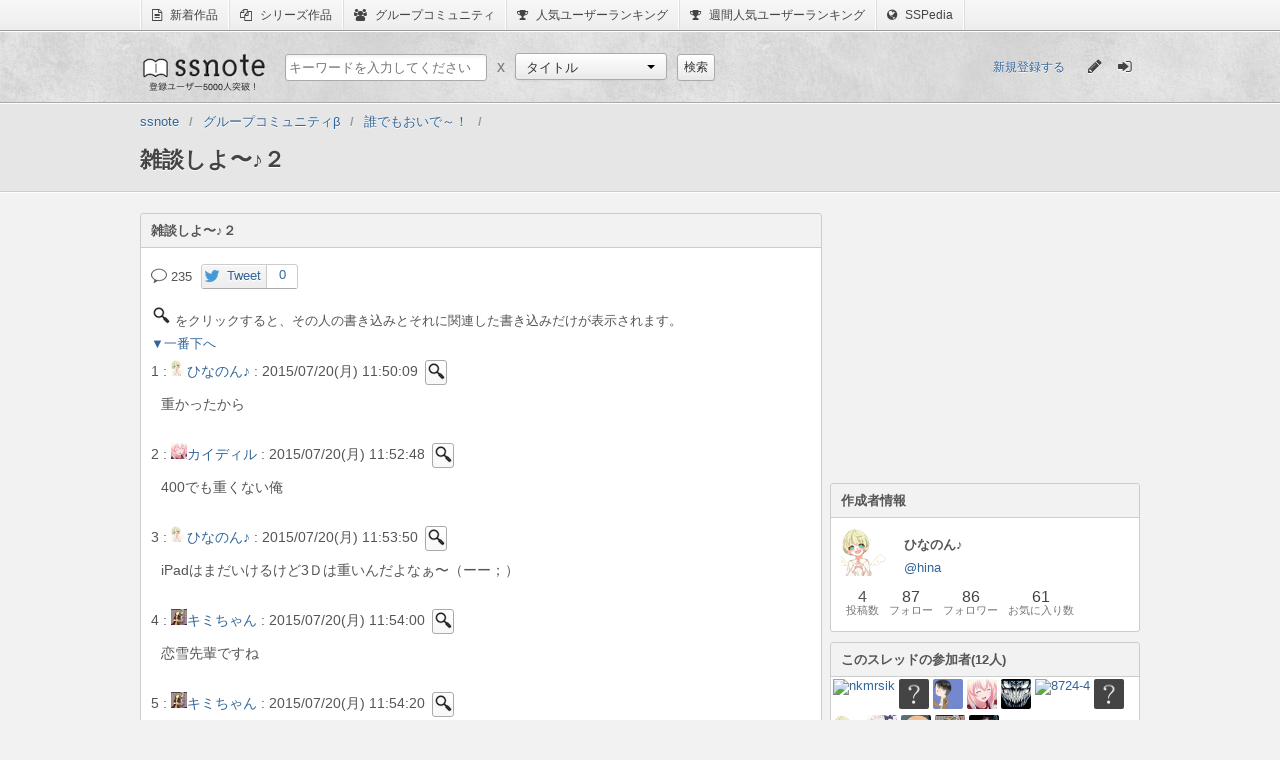

--- FILE ---
content_type: text/html;charset=utf-8
request_url: http://www.ssnote.net/groups/1317/archives/9
body_size: 15889
content:
<!DOCTYPE html>
<html>
  <head>
    <title>雑談しよ〜♪２ - 誰でもおいで～！グループ | ssnote</title>
    <meta charset="utf-8">
    <link href="/favicon.ico?20141230" rel="icon" type="image/ico">
    <link href="/assets/application-8add4306fd5bb9efb56c0ac2be12674f.css" rel="stylesheet" type="text/css" />
    <script src="/assets/application-5e62445681dde1b42c4ee6aba09c5513.js?1769534059" type="text/javascript"></script>
    <script>
      (function(i,s,o,g,r,a,m){i['GoogleAnalyticsObject']=r;i[r]=i[r]||function(){
      (i[r].q=i[r].q||[]).push(arguments)},i[r].l=1*new Date();a=s.createElement(o),
      m=s.getElementsByTagName(o)[0];a.async=1;a.src=g;m.parentNode.insertBefore(a,m)
      })(window,document,'script','//www.google-analytics.com/analytics.js','ga');
      
      ga('create', 'UA-43948174-1', 'ssnote.net');
      ga('send', 'pageview');
    </script>
    <script>
      ssnote.session.loggedIn = false;
    </script>
    <!--[if lt IE 9]>
    <script type="text/javascript" src="http://html5shiv.googlecode.com/svn/trunk/html5.js"></script>
    <![endif]-->
  </head>
  <body>
    <nav class="global-belt">
      <ul class="global-belt-menu">
        <li>
          <a href="/archives/latests">
            <i class="fa fa-file-text-o"></i>
            新着作品
          </a>
        </li>
        <li>
          <a href="/series">
            <i class="fa fa-files-o"></i>
            シリーズ作品
          </a>
        </li>
        <li>
          <a href="/groups">
            <i class="fa fa-users"></i>
            グループコミュニティ
          </a>
        </li>
        <li>
          <a href="/users">
            <i class="fa fa-trophy"></i>
            人気ユーザーランキング
          </a>
        </li>
        <li>
          <a href="/users/populars?weekly=1">
            <i class="fa fa-trophy"></i>
            週間人気ユーザーランキング
          </a>
        </li>
        <li>
          <a href="http://dic.ssnote.net/">
            <i class="fa fa-globe"></i>
            SSPedia
          </a>
        </li>
      </ul>
    </nav>
    <header class="header">
      <section class="header-inner">
        <h1 class="logo"><a href="/">ssnote</a></h1>
        <form action="/search" accept-charset="UTF-8" method="get" class="search-section"><p class="search-section-child">
          <input class="search" name="q" placeholder="キーワードを入力してください" type="text" value="">
        </p>
        <p class="cross search-section-child">x</p>
        <section class="search-section-child">
          <select id="custom-select" name="type">
            <option value="archives">タイトル</option>
            <option value="characters">キャラクター</option>
            <option value="users">ユーザー</option>
            <option value="series">シリーズ</option>
            <option value="groups">グループ</option>
          </select>
          <script>
            new ssnote.utils.DropdownMenu(document.getElementById('custom-select')).enable();
          </script>
        </section>
        <p class="search-section-child">
          <input type="submit" value="検索" class="simple-button" />
        </p>
        </form>
        <section class="session-content">
          <a class="register-link" href="/register">新規登録する</a>
          <ul class="sign-menu" id="global-tips">
            <li class="left">
              <a href="/post" title="SSを書く">
                <i class="fa fa-pencil pencil-icon"></i>
              </a>
            </li>
            <li class="right">
              <a href="/login" title="ログイン">
                <i class="fa fa-sign-in login-icon"></i>
              </a>
            </li>
          </ul>
          <script>
            var tips = _.reduce($('global-tips').getElementsByTagName('a'), function(result, a){
              result.push(a);
              return result;
            }, []);
            if($('logout-button'))
              tips.push($('logout-button'));
            ssnote.utils.ToolTip.invoke(tips);
          </script>
        </section>
      </section>
    </header>
    <section class="global-header">
      <nav>
        <ol class="breadcrumbs clearfix">
          <li class="first-breadcrumb breadcrumb" itemtype="http://data-vocabulary.org/Breadcrumb" itemscope="itemscope"><a itemprop="url" href="/"><span itemprop="title">ssnote</span></a></li><li class="breadcrumb" itemtype="http://data-vocabulary.org/Breadcrumb" itemscope="itemscope"><a itemprop="url" href="/groups"><span itemprop="title">グループコミュニティβ</span></a></li><li class="breadcrumb" itemtype="http://data-vocabulary.org/Breadcrumb" itemscope="itemscope"><a itemprop="url" href="/groups/1317"><span itemprop="title">誰でもおいで～！</span></a></li><li class="last-breadcrumb breadcrumb" itemtype="http://data-vocabulary.org/Breadcrumb" itemscope="itemscope"><span itemprop="title">雑談しよ〜♪２</span></li>
        </ol>
      </nav>
    </section>
    <article class="global two-columns">
      <!--[if lte IE 7.0]>
      <p class="notification-box error global-error">
        あなたが現在使用しているブラウザはssnoteのサポート対象外です。
        <a href="http://windows.microsoft.com/ja-jp/internet-explorer/download-ie">最新のブラウザ</a>をインストールしてからお楽しみください。
      </p>
      <![endif]-->
      <article class="group-content">
        <header class="groups-archive-header">
        </header>
        <section class="groups-archive-main two-columns">
          <section class="panel-with-heading archive-body left">
            <h2 class="panel-heading">雑談しよ〜♪２</h2>
            <section class="panel-body">
              <p class="archive-comments archive-post-counter" id="post-counter" title="コメント数">235</p>
              <ul class="archive-social-buttons clearfix">
                <li class="archive-tweet">
                  <ul class="tweet-button half-button clearfix">
                    <li class="half-left-button">
                      <a href="https://twitter.com/share?text=%E9%9B%91%E8%AB%87%E3%81%97%E3%82%88%E3%80%9C%E2%99%AA%EF%BC%92+%7C" target="_blank">Tweet</a>
                    </li>
                    <li class="half-right-button" id="tweet-count">
                      <a href="http://twitter.com/search?q=http://www.ssnote.net/groups/1317/archives/9" target="_blank">0</a>
                    </li>
                  </ul>
                  <script>
                    addEvent(window, 'load', function(){
                      ssnote.TweetCounter.load('http://www.ssnote.net/groups/1317/archives/9', function(json){
                        $('tweet-count').getElementsByTagName('a')[0].innerHTML = json.count;
                      });
                    });
                  </script>
                </li>
              </ul>
              <p class="archive-message">
                <img alt="loupe" src="/images/loupe.png">
                をクリックすると、その人の書き込みとそれに関連した書き込みだけが表示されます。
              </p>
              <p class="thread-navigation" id="top">
                <a href="#bottom">▼一番下へ</a>
              </p>
              <p class="simple-button" id="reset-detector">
                表示を元に戻す
              </p>
              <ol class="archive-posts posts" id="archive-posts">
                <li id="res_num1">
                  <dl>
                    <dt>
                      1 :
                      <span class="post-author"><span class="post-name"><a target="_blank" href="http:&#x2F;&#x2F;www.ssnote.net&#x2F;users&#x2F;hina"><img src="&#x2F;avatar&#x2F;avatars&#x2F;5829&#x2F;profile_image.png?1498290085" class="post-icon">ひなのん♪</a></span></span>
                      :
                      <span class="post-created_at">2015/07/20(月) 11:50:09</span>
                    </dt>
                    <dd class="post-content">重かったから</dd>
                  </dl>
                </li>
                <li id="res_num2">
                  <dl>
                    <dt>
                      2 :
                      <span class="post-author"><span class="post-name"><a target="_blank" href="http:&#x2F;&#x2F;www.ssnote.net&#x2F;users&#x2F;kaideil"><img src="&#x2F;avatar&#x2F;avatars&#x2F;5178&#x2F;profile_image.jpeg?1537279804" class="post-icon">カイディル</a></span></span>
                      :
                      <span class="post-created_at">2015/07/20(月) 11:52:48</span>
                    </dt>
                    <dd class="post-content">400でも重くない俺</dd>
                  </dl>
                </li>
                <li id="res_num3">
                  <dl>
                    <dt>
                      3 :
                      <span class="post-author"><span class="post-name"><a target="_blank" href="http:&#x2F;&#x2F;www.ssnote.net&#x2F;users&#x2F;hina"><img src="&#x2F;avatar&#x2F;avatars&#x2F;5829&#x2F;profile_image.png?1498290085" class="post-icon">ひなのん♪</a></span></span>
                      :
                      <span class="post-created_at">2015/07/20(月) 11:53:50</span>
                    </dt>
                    <dd class="post-content">iPadはまだいけるけど3Ｄは重いんだよなぁ〜（ーー；）</dd>
                  </dl>
                </li>
                <li id="res_num4">
                  <dl>
                    <dt>
                      4 :
                      <span class="post-author"><span class="post-name"><a target="_blank" href="http:&#x2F;&#x2F;www.ssnote.net&#x2F;users&#x2F;anmiyuchan"><img src="https:&#x2F;&#x2F;lh4.googleusercontent.com&#x2F;-cNVhpALvgFs&#x2F;AAAAAAAAAAI&#x2F;AAAAAAAAACE&#x2F;T1ybgeUENJU&#x2F;photo.jpg?sz=50" class="post-icon">キミちゃん</a></span></span>
                      :
                      <span class="post-created_at">2015/07/20(月) 11:54:00</span>
                    </dt>
                    <dd class="post-content">恋雪先輩ですね</dd>
                  </dl>
                </li>
                <li id="res_num5">
                  <dl>
                    <dt>
                      5 :
                      <span class="post-author"><span class="post-name"><a target="_blank" href="http:&#x2F;&#x2F;www.ssnote.net&#x2F;users&#x2F;anmiyuchan"><img src="https:&#x2F;&#x2F;lh4.googleusercontent.com&#x2F;-cNVhpALvgFs&#x2F;AAAAAAAAAAI&#x2F;AAAAAAAAACE&#x2F;T1ybgeUENJU&#x2F;photo.jpg?sz=50" class="post-icon">キミちゃん</a></span></span>
                      :
                      <span class="post-created_at">2015/07/20(月) 11:54:20</span>
                    </dt>
                    <dd class="post-content"><a href="#res_num3">&gt;&gt;3</a>PCはまだまだいけますぜ〜</dd>
                  </dl>
                </li>
                <li id="res_num6">
                  <dl>
                    <dt>
                      6 :
                      <span class="post-author"><span class="post-name"><a target="_blank" href="http:&#x2F;&#x2F;www.ssnote.net&#x2F;users&#x2F;hina"><img src="&#x2F;avatar&#x2F;avatars&#x2F;5829&#x2F;profile_image.png?1498290085" class="post-icon">ひなのん♪</a></span></span>
                      :
                      <span class="post-created_at">2015/07/20(月) 11:54:30</span>
                    </dt>
                    <dd class="post-content">恋雪先輩ですw</dd>
                  </dl>
                </li>
                <li id="res_num7">
                  <dl>
                    <dt>
                      7 :
                      <span class="post-author"><span class="post-name"><a target="_blank" href="http:&#x2F;&#x2F;www.ssnote.net&#x2F;users&#x2F;miu"><img src="&#x2F;avatar&#x2F;avatars&#x2F;6503&#x2F;profile_image.JPG?1440420537" class="post-icon">結華</a></span></span>
                      :
                      <span class="post-created_at">2015/07/20(月) 12:17:18</span>
                    </dt>
                    <dd class="post-content">やっほ！</dd>
                  </dl>
                </li>
                <li id="res_num8">
                  <dl>
                    <dt>
                      8 :
                      <span class="post-author"><span class="post-name"><a target="_blank" href="http:&#x2F;&#x2F;www.ssnote.net&#x2F;users&#x2F;hina"><img src="&#x2F;avatar&#x2F;avatars&#x2F;5829&#x2F;profile_image.png?1498290085" class="post-icon">ひなのん♪</a></span></span>
                      :
                      <span class="post-created_at">2015/07/20(月) 12:18:40</span>
                    </dt>
                    <dd class="post-content">おはー</dd>
                  </dl>
                </li>
                <li id="res_num9">
                  <dl>
                    <dt>
                      9 :
                      <span class="post-author"><span class="post-name"><a target="_blank" href="http:&#x2F;&#x2F;www.ssnote.net&#x2F;users&#x2F;kaideil"><img src="&#x2F;avatar&#x2F;avatars&#x2F;5178&#x2F;profile_image.jpeg?1537279804" class="post-icon">カイディル</a></span></span>
                      :
                      <span class="post-created_at">2015/07/20(月) 12:20:04</span>
                    </dt>
                    <dd class="post-content">うっす</dd>
                  </dl>
                </li>
                <li id="res_num10">
                  <dl>
                    <dt>
                      10 :
                      <span class="post-author"><span class="post-name"><a target="_blank" href="http:&#x2F;&#x2F;www.ssnote.net&#x2F;users&#x2F;hina"><img src="&#x2F;avatar&#x2F;avatars&#x2F;5829&#x2F;profile_image.png?1498290085" class="post-icon">ひなのん♪</a></span></span>
                      :
                      <span class="post-created_at">2015/07/20(月) 12:22:08</span>
                    </dt>
                    <dd class="post-content">夏だね～暑い</dd>
                  </dl>
                </li>
                <li id="res_num11">
                  <dl>
                    <dt>
                      11 :
                      <span class="post-author"><span class="post-name"><a target="_blank" href="http:&#x2F;&#x2F;www.ssnote.net&#x2F;users&#x2F;anmiyuchan"><img src="https:&#x2F;&#x2F;lh4.googleusercontent.com&#x2F;-cNVhpALvgFs&#x2F;AAAAAAAAAAI&#x2F;AAAAAAAAACE&#x2F;T1ybgeUENJU&#x2F;photo.jpg?sz=50" class="post-icon">キミちゃん</a></span></span>
                      :
                      <span class="post-created_at">2015/07/20(月) 12:24:37</span>
                    </dt>
                    <dd class="post-content">あづい<br></dd>
                  </dl>
                </li>
                <li id="res_num12">
                  <dl>
                    <dt>
                      12 :
                      <span class="post-author"><span class="post-name"><a target="_blank" href="http:&#x2F;&#x2F;www.ssnote.net&#x2F;users&#x2F;hina"><img src="&#x2F;avatar&#x2F;avatars&#x2F;5829&#x2F;profile_image.png?1498290085" class="post-icon">ひなのん♪</a></span></span>
                      :
                      <span class="post-created_at">2015/07/20(月) 12:27:58</span>
                    </dt>
                    <dd class="post-content">え？もう昼！？</dd>
                  </dl>
                </li>
                <li id="res_num14">
                  <dl>
                    <dt>
                      14 :
                      <span class="post-author"><span class="post-name"><a target="_blank" href="http:&#x2F;&#x2F;www.ssnote.net&#x2F;users&#x2F;kaideil"><img src="&#x2F;avatar&#x2F;avatars&#x2F;5178&#x2F;profile_image.jpeg?1537279804" class="post-icon">カイディル</a></span></span>
                      :
                      <span class="post-created_at">2015/07/20(月) 12:29:10</span>
                    </dt>
                    <dd class="post-content"><a href="#res_num13">&gt;&gt;13</a><br>偽物乙</dd>
                  </dl>
                </li>
                <li id="res_num15">
                  <dl>
                    <dt>
                      15 :
                      <span class="post-author"><span class="post-name"><a target="_blank" href="http:&#x2F;&#x2F;www.ssnote.net&#x2F;users&#x2F;anmiyuchan"><img src="https:&#x2F;&#x2F;lh4.googleusercontent.com&#x2F;-cNVhpALvgFs&#x2F;AAAAAAAAAAI&#x2F;AAAAAAAAACE&#x2F;T1ybgeUENJU&#x2F;photo.jpg?sz=50" class="post-icon">キミちゃん</a></span></span>
                      :
                      <span class="post-created_at">2015/07/20(月) 12:29:21</span>
                    </dt>
                    <dd class="post-content">何コレ！？<br><br>やばい！</dd>
                  </dl>
                </li>
                <li id="res_num16">
                  <dl>
                    <dt>
                      16 :
                      <span class="post-author"><span class="post-name"><a target="_blank" href="http:&#x2F;&#x2F;www.ssnote.net&#x2F;users&#x2F;kaideil"><img src="&#x2F;avatar&#x2F;avatars&#x2F;5178&#x2F;profile_image.jpeg?1537279804" class="post-icon">カイディル</a></span></span>
                      :
                      <span class="post-created_at">2015/07/20(月) 12:29:26</span>
                    </dt>
                    <dd class="post-content"><a href="#res_num13">&gt;&gt;13</a><br>ワンクリック詐欺のやつだから引っ掛かんなよ</dd>
                  </dl>
                </li>
                <li id="res_num17">
                  <dl>
                    <dt>
                      17 :
                      <span class="post-author"><span class="post-name"><a target="_blank" href="http:&#x2F;&#x2F;www.ssnote.net&#x2F;users&#x2F;anmiyuchan"><img src="https:&#x2F;&#x2F;lh4.googleusercontent.com&#x2F;-cNVhpALvgFs&#x2F;AAAAAAAAAAI&#x2F;AAAAAAAAACE&#x2F;T1ybgeUENJU&#x2F;photo.jpg?sz=50" class="post-icon">キミちゃん</a></span></span>
                      :
                      <span class="post-created_at">2015/07/20(月) 12:29:31</span>
                    </dt>
                    <dd class="post-content">偽物！？</dd>
                  </dl>
                </li>
                <li id="res_num18">
                  <dl>
                    <dt>
                      18 :
                      <span class="post-author"><span class="post-name"><a target="_blank" href="http:&#x2F;&#x2F;www.ssnote.net&#x2F;users&#x2F;anmiyuchan"><img src="https:&#x2F;&#x2F;lh4.googleusercontent.com&#x2F;-cNVhpALvgFs&#x2F;AAAAAAAAAAI&#x2F;AAAAAAAAACE&#x2F;T1ybgeUENJU&#x2F;photo.jpg?sz=50" class="post-icon">キミちゃん</a></span></span>
                      :
                      <span class="post-created_at">2015/07/20(月) 12:29:41</span>
                    </dt>
                    <dd class="post-content">ほんとに偽物！？</dd>
                  </dl>
                </li>
                <li id="res_num19">
                  <dl>
                    <dt>
                      19 :
                      <span class="post-author"><span class="post-name"><a target="_blank" href="http:&#x2F;&#x2F;www.ssnote.net&#x2F;users&#x2F;kaideil"><img src="&#x2F;avatar&#x2F;avatars&#x2F;5178&#x2F;profile_image.jpeg?1537279804" class="post-icon">カイディル</a></span></span>
                      :
                      <span class="post-created_at">2015/07/20(月) 12:29:55</span>
                    </dt>
                    <dd class="post-content">これも全部プロトタイプのせいなんだな</dd>
                  </dl>
                </li>
                <li id="res_num20">
                  <dl>
                    <dt>
                      20 :
                      <span class="post-author"><span class="post-name"><a target="_blank" href="http:&#x2F;&#x2F;www.ssnote.net&#x2F;users&#x2F;hina"><img src="&#x2F;avatar&#x2F;avatars&#x2F;5829&#x2F;profile_image.png?1498290085" class="post-icon">ひなのん♪</a></span></span>
                      :
                      <span class="post-created_at">2015/07/20(月) 12:30:10</span>
                    </dt>
                    <dd class="post-content">待って、押した…</dd>
                  </dl>
                </li>
                <li id="res_num21">
                  <dl>
                    <dt>
                      21 :
                      <span class="post-author"><span class="post-name"><a target="_blank" href="http:&#x2F;&#x2F;www.ssnote.net&#x2F;users&#x2F;kaideil"><img src="&#x2F;avatar&#x2F;avatars&#x2F;5178&#x2F;profile_image.jpeg?1537279804" class="post-icon">カイディル</a></span></span>
                      :
                      <span class="post-created_at">2015/07/20(月) 12:30:20</span>
                    </dt>
                    <dd class="post-content"><a href="#res_num17">&gt;&gt;17</a><br>アホかURLが完全に駄目だろ</dd>
                  </dl>
                </li>
                <li id="res_num22">
                  <dl>
                    <dt>
                      22 :
                      <span class="post-author"><span class="post-name"><a target="_blank" href="http:&#x2F;&#x2F;www.ssnote.net&#x2F;users&#x2F;anmiyuchan"><img src="https:&#x2F;&#x2F;lh4.googleusercontent.com&#x2F;-cNVhpALvgFs&#x2F;AAAAAAAAAAI&#x2F;AAAAAAAAACE&#x2F;T1ybgeUENJU&#x2F;photo.jpg?sz=50" class="post-icon">キミちゃん</a></span></span>
                      :
                      <span class="post-created_at">2015/07/20(月) 12:30:24</span>
                    </dt>
                    <dd class="post-content">ねえ偽物なの！？</dd>
                  </dl>
                </li>
                <li id="res_num23">
                  <dl>
                    <dt>
                      23 :
                      <span class="post-author"><span class="post-name"><a target="_blank" href="http:&#x2F;&#x2F;www.ssnote.net&#x2F;users&#x2F;anmiyuchan"><img src="https:&#x2F;&#x2F;lh4.googleusercontent.com&#x2F;-cNVhpALvgFs&#x2F;AAAAAAAAAAI&#x2F;AAAAAAAAACE&#x2F;T1ybgeUENJU&#x2F;photo.jpg?sz=50" class="post-icon">キミちゃん</a></span></span>
                      :
                      <span class="post-created_at">2015/07/20(月) 12:30:34</span>
                    </dt>
                    <dd class="post-content">押したんだけど</dd>
                  </dl>
                </li>
                <li id="res_num24">
                  <dl>
                    <dt>
                      24 :
                      <span class="post-author"><span class="post-name"><a target="_blank" href="http:&#x2F;&#x2F;www.ssnote.net&#x2F;users&#x2F;anmiyuchan"><img src="https:&#x2F;&#x2F;lh4.googleusercontent.com&#x2F;-cNVhpALvgFs&#x2F;AAAAAAAAAAI&#x2F;AAAAAAAAACE&#x2F;T1ybgeUENJU&#x2F;photo.jpg?sz=50" class="post-icon">キミちゃん</a></span></span>
                      :
                      <span class="post-created_at">2015/07/20(月) 12:30:38</span>
                    </dt>
                    <dd class="post-content">やばいよ</dd>
                  </dl>
                </li>
                <li id="res_num25">
                  <dl>
                    <dt>
                      25 :
                      <span class="post-author"><span class="post-name"><a target="_blank" href="http:&#x2F;&#x2F;www.ssnote.net&#x2F;users&#x2F;hina"><img src="&#x2F;avatar&#x2F;avatars&#x2F;5829&#x2F;profile_image.png?1498290085" class="post-icon">ひなのん♪</a></span></span>
                      :
                      <span class="post-created_at">2015/07/20(月) 12:30:41</span>
                    </dt>
                    <dd class="post-content">ど、どうなっちゃうの？</dd>
                  </dl>
                </li>
                <li id="res_num26">
                  <dl>
                    <dt>
                      26 :
                      <span class="post-author"><span class="post-name"><a target="_blank" href="http:&#x2F;&#x2F;www.ssnote.net&#x2F;users&#x2F;anmiyuchan"><img src="https:&#x2F;&#x2F;lh4.googleusercontent.com&#x2F;-cNVhpALvgFs&#x2F;AAAAAAAAAAI&#x2F;AAAAAAAAACE&#x2F;T1ybgeUENJU&#x2F;photo.jpg?sz=50" class="post-icon">キミちゃん</a></span></span>
                      :
                      <span class="post-created_at">2015/07/20(月) 12:30:42</span>
                    </dt>
                    <dd class="post-content">どうしよう</dd>
                  </dl>
                </li>
                <li id="res_num27">
                  <dl>
                    <dt>
                      27 :
                      <span class="post-author"><span class="post-name"><a target="_blank" href="http:&#x2F;&#x2F;www.ssnote.net&#x2F;users&#x2F;kaideil"><img src="&#x2F;avatar&#x2F;avatars&#x2F;5178&#x2F;profile_image.jpeg?1537279804" class="post-icon">カイディル</a></span></span>
                      :
                      <span class="post-created_at">2015/07/20(月) 12:30:45</span>
                    </dt>
                    <dd class="post-content"><a href="#res_num20">&gt;&gt;20</a><br>押しちゃってもすぐにタブ閉じれば危機は回避できる</dd>
                  </dl>
                </li>
                <li id="res_num28">
                  <dl>
                    <dt>
                      28 :
                      <span class="post-author"><span class="post-name"><a target="_blank" href="http:&#x2F;&#x2F;www.ssnote.net&#x2F;users&#x2F;hina"><img src="&#x2F;avatar&#x2F;avatars&#x2F;5829&#x2F;profile_image.png?1498290085" class="post-icon">ひなのん♪</a></span></span>
                      :
                      <span class="post-created_at">2015/07/20(月) 12:31:00</span>
                    </dt>
                    <dd class="post-content">と、登録って…？？？</dd>
                  </dl>
                </li>
                <li id="res_num29">
                  <dl>
                    <dt>
                      29 :
                      <span class="post-author"><span class="post-name"><a target="_blank" href="http:&#x2F;&#x2F;www.ssnote.net&#x2F;users&#x2F;anmiyuchan"><img src="https:&#x2F;&#x2F;lh4.googleusercontent.com&#x2F;-cNVhpALvgFs&#x2F;AAAAAAAAAAI&#x2F;AAAAAAAAACE&#x2F;T1ybgeUENJU&#x2F;photo.jpg?sz=50" class="post-icon">キミちゃん</a></span></span>
                      :
                      <span class="post-created_at">2015/07/20(月) 12:31:16</span>
                    </dt>
                    <dd class="post-content">体験サイト？</dd>
                  </dl>
                </li>
                <li id="res_num30">
                  <dl>
                    <dt>
                      30 :
                      <span class="post-author"><span class="post-name"><a target="_blank" href="http:&#x2F;&#x2F;www.ssnote.net&#x2F;users&#x2F;kaideil"><img src="&#x2F;avatar&#x2F;avatars&#x2F;5178&#x2F;profile_image.jpeg?1537279804" class="post-icon">カイディル</a></span></span>
                      :
                      <span class="post-created_at">2015/07/20(月) 12:31:30</span>
                    </dt>
                    <dd class="post-content"><a href="#res_num28">&gt;&gt;28</a><br>そのサイトのタブを閉じろ</dd>
                  </dl>
                </li>
                <li id="res_num31">
                  <dl>
                    <dt>
                      31 :
                      <span class="post-author"><span class="post-name"><a target="_blank" href="http:&#x2F;&#x2F;www.ssnote.net&#x2F;users&#x2F;kaideil"><img src="&#x2F;avatar&#x2F;avatars&#x2F;5178&#x2F;profile_image.jpeg?1537279804" class="post-icon">カイディル</a></span></span>
                      :
                      <span class="post-created_at">2015/07/20(月) 12:31:56</span>
                    </dt>
                    <dd class="post-content">タブさえ閉じれば個人情報の流出は免れる</dd>
                  </dl>
                </li>
                <li id="res_num32">
                  <dl>
                    <dt>
                      32 :
                      <span class="post-author"><span class="post-name"><a target="_blank" href="http:&#x2F;&#x2F;www.ssnote.net&#x2F;users&#x2F;kaideil"><img src="&#x2F;avatar&#x2F;avatars&#x2F;5178&#x2F;profile_image.jpeg?1537279804" class="post-icon">カイディル</a></span></span>
                      :
                      <span class="post-created_at">2015/07/20(月) 12:32:28</span>
                    </dt>
                    <dd class="post-content"><a href="#res_num13">&gt;&gt;13</a>は通報して非表示｡被害がおおきくならないようにしておけ</dd>
                  </dl>
                </li>
                <li id="res_num33">
                  <dl>
                    <dt>
                      33 :
                      <span class="post-author"><span class="post-name"><a target="_blank" href="http:&#x2F;&#x2F;www.ssnote.net&#x2F;users&#x2F;hina"><img src="&#x2F;avatar&#x2F;avatars&#x2F;5829&#x2F;profile_image.png?1498290085" class="post-icon">ひなのん♪</a></span></span>
                      :
                      <span class="post-created_at">2015/07/20(月) 12:32:40</span>
                    </dt>
                    <dd class="post-content">け、消した</dd>
                  </dl>
                </li>
                <li id="res_num34">
                  <dl>
                    <dt>
                      34 :
                      <span class="post-author"><span class="post-name"><a target="_blank" href="http:&#x2F;&#x2F;www.ssnote.net&#x2F;users&#x2F;anmiyuchan"><img src="https:&#x2F;&#x2F;lh4.googleusercontent.com&#x2F;-cNVhpALvgFs&#x2F;AAAAAAAAAAI&#x2F;AAAAAAAAACE&#x2F;T1ybgeUENJU&#x2F;photo.jpg?sz=50" class="post-icon">キミちゃん</a></span></span>
                      :
                      <span class="post-created_at">2015/07/20(月) 12:32:43</span>
                    </dt>
                    <dd class="post-content">通報します！</dd>
                  </dl>
                </li>
                <li id="res_num35">
                  <dl>
                    <dt>
                      35 :
                      <span class="post-author"><span class="post-name"><a target="_blank" href="http:&#x2F;&#x2F;www.ssnote.net&#x2F;users&#x2F;kaideil"><img src="&#x2F;avatar&#x2F;avatars&#x2F;5178&#x2F;profile_image.jpeg?1537279804" class="post-icon">カイディル</a></span></span>
                      :
                      <span class="post-created_at">2015/07/20(月) 12:32:44</span>
                    </dt>
                    <dd class="post-content">とりま二人は俺の説明聞け</dd>
                  </dl>
                </li>
                <li id="res_num36">
                  <dl>
                    <dt>
                      36 :
                      <span class="post-author"><span class="post-name"><a target="_blank" href="http:&#x2F;&#x2F;www.ssnote.net&#x2F;users&#x2F;kaideil"><img src="&#x2F;avatar&#x2F;avatars&#x2F;5178&#x2F;profile_image.jpeg?1537279804" class="post-icon">カイディル</a></span></span>
                      :
                      <span class="post-created_at">2015/07/20(月) 12:33:16</span>
                    </dt>
                    <dd class="post-content"><a href="#res_num33">&gt;&gt;33</a><br>おっけ､何にも変なところ押してなきゃ個人情報の流出は免れる</dd>
                  </dl>
                </li>
                <li id="res_num37">
                  <dl>
                    <dt>
                      37 :
                      <span class="post-author"><span class="post-name"><a target="_blank" href="http:&#x2F;&#x2F;www.ssnote.net&#x2F;users&#x2F;hina"><img src="&#x2F;avatar&#x2F;avatars&#x2F;5829&#x2F;profile_image.png?1498290085" class="post-icon">ひなのん♪</a></span></span>
                      :
                      <span class="post-created_at">2015/07/20(月) 12:33:16</span>
                    </dt>
                    <dd class="post-content"><a href="#res_num32">&gt;&gt;32</a>通報誰かして</dd>
                  </dl>
                </li>
                <li id="res_num38">
                  <dl>
                    <dt>
                      38 :
                      <span class="post-author"><span class="post-name"><a target="_blank" href="http:&#x2F;&#x2F;www.ssnote.net&#x2F;users&#x2F;anmiyuchan"><img src="https:&#x2F;&#x2F;lh4.googleusercontent.com&#x2F;-cNVhpALvgFs&#x2F;AAAAAAAAAAI&#x2F;AAAAAAAAACE&#x2F;T1ybgeUENJU&#x2F;photo.jpg?sz=50" class="post-icon">キミちゃん</a></span></span>
                      :
                      <span class="post-created_at">2015/07/20(月) 12:33:27</span>
                    </dt>
                    <dd class="post-content">どうすんだっけ</dd>
                  </dl>
                </li>
                <li id="res_num39">
                  <dl>
                    <dt>
                      39 :
                      <span class="post-author"><span class="post-name"><a target="_blank" href="http:&#x2F;&#x2F;www.ssnote.net&#x2F;users&#x2F;anmiyuchan"><img src="https:&#x2F;&#x2F;lh4.googleusercontent.com&#x2F;-cNVhpALvgFs&#x2F;AAAAAAAAAAI&#x2F;AAAAAAAAACE&#x2F;T1ybgeUENJU&#x2F;photo.jpg?sz=50" class="post-icon">キミちゃん</a></span></span>
                      :
                      <span class="post-created_at">2015/07/20(月) 12:33:42</span>
                    </dt>
                    <dd class="post-content">え？okボタン押しても？</dd>
                  </dl>
                </li>
                <li id="res_num40">
                  <dl>
                    <dt>
                      40 :
                      <span class="post-author"><span class="post-name"><a target="_blank" href="http:&#x2F;&#x2F;www.ssnote.net&#x2F;users&#x2F;kaideil"><img src="&#x2F;avatar&#x2F;avatars&#x2F;5178&#x2F;profile_image.jpeg?1537279804" class="post-icon">カイディル</a></span></span>
                      :
                      <span class="post-created_at">2015/07/20(月) 12:33:44</span>
                    </dt>
                    <dd class="post-content">キミぽんはやく</dd>
                  </dl>
                </li>
                <li id="res_num41">
                  <dl>
                    <dt>
                      41 :
                      <span class="post-author"><span class="post-name"><a target="_blank" href="http:&#x2F;&#x2F;www.ssnote.net&#x2F;users&#x2F;anmiyuchan"><img src="https:&#x2F;&#x2F;lh4.googleusercontent.com&#x2F;-cNVhpALvgFs&#x2F;AAAAAAAAAAI&#x2F;AAAAAAAAACE&#x2F;T1ybgeUENJU&#x2F;photo.jpg?sz=50" class="post-icon">キミちゃん</a></span></span>
                      :
                      <span class="post-created_at">2015/07/20(月) 12:34:33</span>
                    </dt>
                    <dd class="post-content">え押しちゃったらどうなっちゃうの...</dd>
                  </dl>
                </li>
                <li id="res_num42">
                  <dl>
                    <dt>
                      42 :
                      <span class="post-author"><span class="post-name"><a target="_blank" href="http:&#x2F;&#x2F;www.ssnote.net&#x2F;users&#x2F;anmiyuchan"><img src="https:&#x2F;&#x2F;lh4.googleusercontent.com&#x2F;-cNVhpALvgFs&#x2F;AAAAAAAAAAI&#x2F;AAAAAAAAACE&#x2F;T1ybgeUENJU&#x2F;photo.jpg?sz=50" class="post-icon">キミちゃん</a></span></span>
                      :
                      <span class="post-created_at">2015/07/20(月) 12:34:44</span>
                    </dt>
                    <dd class="post-content">45000円払うの...？</dd>
                  </dl>
                </li>
                <li id="res_num43">
                  <dl>
                    <dt>
                      43 :
                      <span class="post-author"><span class="post-name"><a target="_blank" href="http:&#x2F;&#x2F;www.ssnote.net&#x2F;users&#x2F;kaideil"><img src="&#x2F;avatar&#x2F;avatars&#x2F;5178&#x2F;profile_image.jpeg?1537279804" class="post-icon">カイディル</a></span></span>
                      :
                      <span class="post-created_at">2015/07/20(月) 12:34:57</span>
                    </dt>
                    <dd class="post-content"><a href="#res_num39">&gt;&gt;39</a><br>okボタンかぁ｡登録解除ってところが一番危ないんだけどokボタン微妙｡非はあるかもしれない</dd>
                  </dl>
                </li>
                <li id="res_num44">
                  <dl>
                    <dt>
                      44 :
                      <span class="post-author"><span class="post-name"><a target="_blank" href="http:&#x2F;&#x2F;www.ssnote.net&#x2F;users&#x2F;hina"><img src="&#x2F;avatar&#x2F;avatars&#x2F;5829&#x2F;profile_image.png?1498290085" class="post-icon">ひなのん♪</a></span></span>
                      :
                      <span class="post-created_at">2015/07/20(月) 12:35:20</span>
                    </dt>
                    <dd class="post-content">登録料金？</dd>
                  </dl>
                </li>
                <li id="res_num45">
                  <dl>
                    <dt>
                      45 :
                      <span class="post-author"><span class="post-name"><a target="_blank" href="http:&#x2F;&#x2F;www.ssnote.net&#x2F;users&#x2F;kaideil"><img src="&#x2F;avatar&#x2F;avatars&#x2F;5178&#x2F;profile_image.jpeg?1537279804" class="post-icon">カイディル</a></span></span>
                      :
                      <span class="post-created_at">2015/07/20(月) 12:35:30</span>
                    </dt>
                    <dd class="post-content"><a href="#res_num42">&gt;&gt;42</a><br>だからむこうに飲み込まれるなって､シカトすりゃあいいんだよ別に強制で払えとは一言も言ってないから</dd>
                  </dl>
                </li>
                <li id="res_num46">
                  <dl>
                    <dt>
                      46 :
                      <span class="post-author"><span class="post-name"><a target="_blank" href="http:&#x2F;&#x2F;www.ssnote.net&#x2F;users&#x2F;kaideil"><img src="&#x2F;avatar&#x2F;avatars&#x2F;5178&#x2F;profile_image.jpeg?1537279804" class="post-icon">カイディル</a></span></span>
                      :
                      <span class="post-created_at">2015/07/20(月) 12:35:44</span>
                    </dt>
                    <dd class="post-content">いいから二人は俺の話聞けや</dd>
                  </dl>
                </li>
                <li id="res_num47">
                  <dl>
                    <dt>
                      47 :
                      <span class="post-author"><span class="post-name"><a target="_blank" href="http:&#x2F;&#x2F;www.ssnote.net&#x2F;users&#x2F;hina"><img src="&#x2F;avatar&#x2F;avatars&#x2F;5829&#x2F;profile_image.png?1498290085" class="post-icon">ひなのん♪</a></span></span>
                      :
                      <span class="post-created_at">2015/07/20(月) 12:36:35</span>
                    </dt>
                    <dd class="post-content">わ、分かった</dd>
                  </dl>
                </li>
                <li id="res_num48">
                  <dl>
                    <dt>
                      48 :
                      <span class="post-author"><span class="post-name"><a target="_blank" href="http:&#x2F;&#x2F;www.ssnote.net&#x2F;users&#x2F;anmiyuchan"><img src="https:&#x2F;&#x2F;lh4.googleusercontent.com&#x2F;-cNVhpALvgFs&#x2F;AAAAAAAAAAI&#x2F;AAAAAAAAACE&#x2F;T1ybgeUENJU&#x2F;photo.jpg?sz=50" class="post-icon">キミちゃん</a></span></span>
                      :
                      <span class="post-created_at">2015/07/20(月) 12:36:58</span>
                    </dt>
                    <dd class="post-content">通報しました</dd>
                  </dl>
                </li>
                <li id="res_num49">
                  <dl>
                    <dt>
                      49 :
                      <span class="post-author"><span class="post-name"><a target="_blank" href="http:&#x2F;&#x2F;www.ssnote.net&#x2F;users&#x2F;8724-4"><img src="http:&#x2F;&#x2F;pbs.twimg.com&#x2F;profile_images&#x2F;612099386055626761&#x2F;bp27VvZj_normal.jpg" class="post-icon">か</a></span></span>
                      :
                      <span class="post-created_at">2015/07/20(月) 12:37:05</span>
                    </dt>
                    <dd class="post-content">許可ありがとうございます<br>ワンクリック詐欺ですか、あったことあるなぁ…</dd>
                  </dl>
                </li>
                <li id="res_num50">
                  <dl>
                    <dt>
                      50 :
                      <span class="post-author"><span class="post-name"><a target="_blank" href="http:&#x2F;&#x2F;www.ssnote.net&#x2F;users&#x2F;anmiyuchan"><img src="https:&#x2F;&#x2F;lh4.googleusercontent.com&#x2F;-cNVhpALvgFs&#x2F;AAAAAAAAAAI&#x2F;AAAAAAAAACE&#x2F;T1ybgeUENJU&#x2F;photo.jpg?sz=50" class="post-icon">キミちゃん</a></span></span>
                      :
                      <span class="post-created_at">2015/07/20(月) 12:37:07</span>
                    </dt>
                    <dd class="post-content"><a href="#res_num46">&gt;&gt;46</a>了解です</dd>
                  </dl>
                </li>
                <li id="res_num51">
                  <dl>
                    <dt>
                      51 :
                      <span class="post-author"><span class="post-name"><a target="_blank" href="http:&#x2F;&#x2F;www.ssnote.net&#x2F;users&#x2F;hina"><img src="&#x2F;avatar&#x2F;avatars&#x2F;5829&#x2F;profile_image.png?1498290085" class="post-icon">ひなのん♪</a></span></span>
                      :
                      <span class="post-created_at">2015/07/20(月) 12:37:36</span>
                    </dt>
                    <dd class="post-content"><a href="#res_num41">&gt;&gt;41</a>私も、押した…</dd>
                  </dl>
                </li>
                <li id="res_num52">
                  <dl>
                    <dt>
                      52 :
                      <span class="post-author"><span class="post-name"><a target="_blank" href="http:&#x2F;&#x2F;www.ssnote.net&#x2F;users&#x2F;kaideil"><img src="&#x2F;avatar&#x2F;avatars&#x2F;5178&#x2F;profile_image.jpeg?1537279804" class="post-icon">カイディル</a></span></span>
                      :
                      <span class="post-created_at">2015/07/20(月) 12:37:39</span>
                    </dt>
                    <dd class="post-content">まずタブを閉じてシカト｡あの登録料金ってのはなんもしなきゃ払わねぇから</dd>
                  </dl>
                </li>
                <li id="res_num53">
                  <dl>
                    <dt>
                      53 :
                      <span class="post-author"><span class="post-name"><a target="_blank" href="http:&#x2F;&#x2F;www.ssnote.net&#x2F;users&#x2F;kaideil"><img src="&#x2F;avatar&#x2F;avatars&#x2F;5178&#x2F;profile_image.jpeg?1537279804" class="post-icon">カイディル</a></span></span>
                      :
                      <span class="post-created_at">2015/07/20(月) 12:38:06</span>
                    </dt>
                    <dd class="post-content">もし万が一押しちゃっても個人情報が流れない限りは大丈夫｡</dd>
                  </dl>
                </li>
                <li id="res_num54">
                  <dl>
                    <dt>
                      54 :
                      <span class="post-author"><span class="post-name"><a target="_blank" href="http:&#x2F;&#x2F;www.ssnote.net&#x2F;users&#x2F;kaideil"><img src="&#x2F;avatar&#x2F;avatars&#x2F;5178&#x2F;profile_image.jpeg?1537279804" class="post-icon">カイディル</a></span></span>
                      :
                      <span class="post-created_at">2015/07/20(月) 12:38:17</span>
                    </dt>
                    <dd class="post-content">登録解除ってところが一番危ない</dd>
                  </dl>
                </li>
                <li id="res_num55">
                  <dl>
                    <dt>
                      55 :
                      <span class="post-author"><span class="post-name"><a target="_blank" href="http:&#x2F;&#x2F;www.ssnote.net&#x2F;users&#x2F;kaideil"><img src="&#x2F;avatar&#x2F;avatars&#x2F;5178&#x2F;profile_image.jpeg?1537279804" class="post-icon">カイディル</a></span></span>
                      :
                      <span class="post-created_at">2015/07/20(月) 12:38:38</span>
                    </dt>
                    <dd class="post-content">登録解除がおそらく個人情報流出の場所だと思われる</dd>
                  </dl>
                </li>
                <li id="res_num56">
                  <dl>
                    <dt>
                      56 :
                      <span class="post-author"><span class="post-name"><a target="_blank" href="http:&#x2F;&#x2F;www.ssnote.net&#x2F;users&#x2F;kaideil"><img src="&#x2F;avatar&#x2F;avatars&#x2F;5178&#x2F;profile_image.jpeg?1537279804" class="post-icon">カイディル</a></span></span>
                      :
                      <span class="post-created_at">2015/07/20(月) 12:38:54</span>
                    </dt>
                    <dd class="post-content">その前に<a href="#res_num13">&gt;&gt;13</a>批非表示</dd>
                  </dl>
                </li>
                <li id="res_num57">
                  <dl>
                    <dt>
                      57 :
                      <span class="post-author"><span class="post-name"><a target="_blank" href="http:&#x2F;&#x2F;www.ssnote.net&#x2F;users&#x2F;kaideil"><img src="&#x2F;avatar&#x2F;avatars&#x2F;5178&#x2F;profile_image.jpeg?1537279804" class="post-icon">カイディル</a></span></span>
                      :
                      <span class="post-created_at">2015/07/20(月) 12:39:39</span>
                    </dt>
                    <dd class="post-content">うし</dd>
                  </dl>
                </li>
                <li id="res_num58">
                  <dl>
                    <dt>
                      58 :
                      <span class="post-author"><span class="post-name"><a target="_blank" href="http:&#x2F;&#x2F;www.ssnote.net&#x2F;users&#x2F;anmiyuchan"><img src="https:&#x2F;&#x2F;lh4.googleusercontent.com&#x2F;-cNVhpALvgFs&#x2F;AAAAAAAAAAI&#x2F;AAAAAAAAACE&#x2F;T1ybgeUENJU&#x2F;photo.jpg?sz=50" class="post-icon">キミちゃん</a></span></span>
                      :
                      <span class="post-created_at">2015/07/20(月) 12:40:02</span>
                    </dt>
                    <dd class="post-content">yahoo! 知恵袋で調べたら悪質サイトではないそうなんだが...</dd>
                  </dl>
                </li>
                <li id="res_num59">
                  <dl>
                    <dt>
                      59 :
                      <span class="post-author"><span class="post-name"><a target="_blank" href="http:&#x2F;&#x2F;www.ssnote.net&#x2F;users&#x2F;322annielove"><img src="&#x2F;avatar&#x2F;avatars&#x2F;6559&#x2F;profile_image.jpeg?1543417525" class="post-icon">レオン</a></span></span>
                      :
                      <span class="post-created_at">2015/07/20(月) 12:40:43</span>
                    </dt>
                    <dd class="post-content">え、なんかこわい</dd>
                  </dl>
                </li>
                <li id="res_num60">
                  <dl>
                    <dt>
                      60 :
                      <span class="post-author"><span class="post-name"><a target="_blank" href="http:&#x2F;&#x2F;www.ssnote.net&#x2F;users&#x2F;kaideil"><img src="&#x2F;avatar&#x2F;avatars&#x2F;5178&#x2F;profile_image.jpeg?1537279804" class="post-icon">カイディル</a></span></span>
                      :
                      <span class="post-created_at">2015/07/20(月) 12:40:47</span>
                    </dt>
                    <dd class="post-content">ヤフー知恵袋は信じれるものと信じられないものがある</dd>
                  </dl>
                </li>
                <li id="res_num61">
                  <dl>
                    <dt>
                      61 :
                      <span class="post-author"><span class="post-name"><a target="_blank" href="http:&#x2F;&#x2F;www.ssnote.net&#x2F;users&#x2F;anmiyuchan"><img src="https:&#x2F;&#x2F;lh4.googleusercontent.com&#x2F;-cNVhpALvgFs&#x2F;AAAAAAAAAAI&#x2F;AAAAAAAAACE&#x2F;T1ybgeUENJU&#x2F;photo.jpg?sz=50" class="post-icon">キミちゃん</a></span></span>
                      :
                      <span class="post-created_at">2015/07/20(月) 12:41:21</span>
                    </dt>
                    <dd class="post-content">ちょっと待ってヤバい<br><br>飯食べたらすぐ来るから！ごめん！</dd>
                  </dl>
                </li>
                <li id="res_num62">
                  <dl>
                    <dt>
                      62 :
                      <span class="post-author"><span class="post-name"><a target="_blank" href="http:&#x2F;&#x2F;www.ssnote.net&#x2F;users&#x2F;kaideil"><img src="&#x2F;avatar&#x2F;avatars&#x2F;5178&#x2F;profile_image.jpeg?1537279804" class="post-icon">カイディル</a></span></span>
                      :
                      <span class="post-created_at">2015/07/20(月) 12:41:25</span>
                    </dt>
                    <dd class="post-content">ワンクリック詐欺で登録成功しちゃったてへぺろ☆ってなっちゃったらそのまま何もせずにタブ閉じれば大丈夫だから</dd>
                  </dl>
                </li>
                <li id="res_num63">
                  <dl>
                    <dt>
                      63 :
                      <span class="post-author"><span class="post-name"><a target="_blank" href="http:&#x2F;&#x2F;www.ssnote.net&#x2F;users&#x2F;8724-4"><img src="http:&#x2F;&#x2F;pbs.twimg.com&#x2F;profile_images&#x2F;612099386055626761&#x2F;bp27VvZj_normal.jpg" class="post-icon">か</a></span></span>
                      :
                      <span class="post-created_at">2015/07/20(月) 12:41:46</span>
                    </dt>
                    <dd class="post-content">カイディルさんなんか詳しいですね</dd>
                  </dl>
                </li>
                <li id="res_num64">
                  <dl>
                    <dt>
                      64 :
                      <span class="post-author"><span class="post-name"><a target="_blank" href="http:&#x2F;&#x2F;www.ssnote.net&#x2F;users&#x2F;hina"><img src="&#x2F;avatar&#x2F;avatars&#x2F;5829&#x2F;profile_image.png?1498290085" class="post-icon">ひなのん♪</a></span></span>
                      :
                      <span class="post-created_at">2015/07/20(月) 12:42:41</span>
                    </dt>
                    <dd class="post-content">なんか、おめでとうございます！あなたは登録完了しました！ってなって、OKおしたら、貴方のIDとかなんとかかんとかーって書いてあったわ</dd>
                  </dl>
                </li>
                <li id="res_num65">
                  <dl>
                    <dt>
                      65 :
                      <span class="post-author"><span class="post-name"><a target="_blank" href="http:&#x2F;&#x2F;www.ssnote.net&#x2F;users&#x2F;kaideil"><img src="&#x2F;avatar&#x2F;avatars&#x2F;5178&#x2F;profile_image.jpeg?1537279804" class="post-icon">カイディル</a></span></span>
                      :
                      <span class="post-created_at">2015/07/20(月) 12:42:44</span>
                    </dt>
                    <dd class="post-content">つうかお前ら学校全体でやんなかったの?悪質サイトに引っ掛かったらどうすればいいかって</dd>
                  </dl>
                </li>
                <li id="res_num66">
                  <dl>
                    <dt>
                      66 :
                      <span class="post-author"><span class="post-name"><a target="_blank" href="http:&#x2F;&#x2F;www.ssnote.net&#x2F;users&#x2F;kaideil"><img src="&#x2F;avatar&#x2F;avatars&#x2F;5178&#x2F;profile_image.jpeg?1537279804" class="post-icon">カイディル</a></span></span>
                      :
                      <span class="post-created_at">2015/07/20(月) 12:43:06</span>
                    </dt>
                    <dd class="post-content">俺ok押してない～</dd>
                  </dl>
                </li>
                <li id="res_num67">
                  <dl>
                    <dt>
                      67 :
                      <span class="post-author"><span class="post-name"><a target="_blank" href="http:&#x2F;&#x2F;www.ssnote.net&#x2F;users&#x2F;kaideil"><img src="&#x2F;avatar&#x2F;avatars&#x2F;5178&#x2F;profile_image.jpeg?1537279804" class="post-icon">カイディル</a></span></span>
                      :
                      <span class="post-created_at">2015/07/20(月) 12:43:20</span>
                    </dt>
                    <dd class="post-content">実はというと前に俺もそいつに引っ掛かったことある</dd>
                  </dl>
                </li>
                <li id="res_num68">
                  <dl>
                    <dt>
                      68 :
                      <span class="post-author"><span class="post-name"><a target="_blank" href="http:&#x2F;&#x2F;www.ssnote.net&#x2F;users&#x2F;hina"><img src="&#x2F;avatar&#x2F;avatars&#x2F;5829&#x2F;profile_image.png?1498290085" class="post-icon">ひなのん♪</a></span></span>
                      :
                      <span class="post-created_at">2015/07/20(月) 12:44:13</span>
                    </dt>
                    <dd class="post-content"><a href="#res_num65">&gt;&gt;65</a>聞いてないよ…!!?</dd>
                  </dl>
                </li>
                <li id="res_num69">
                  <dl>
                    <dt>
                      69 :
                      <span class="post-author"><span class="post-name"><a target="_blank" href="http:&#x2F;&#x2F;www.ssnote.net&#x2F;users&#x2F;hina"><img src="&#x2F;avatar&#x2F;avatars&#x2F;5829&#x2F;profile_image.png?1498290085" class="post-icon">ひなのん♪</a></span></span>
                      :
                      <span class="post-created_at">2015/07/20(月) 12:44:37</span>
                    </dt>
                    <dd class="post-content">OKしかでてなかったし…</dd>
                  </dl>
                </li>
                <li id="res_num70">
                  <dl>
                    <dt>
                      70 :
                      <span class="post-author"><span class="post-name"><a target="_blank" href="http:&#x2F;&#x2F;www.ssnote.net&#x2F;users&#x2F;8724-4"><img src="http:&#x2F;&#x2F;pbs.twimg.com&#x2F;profile_images&#x2F;612099386055626761&#x2F;bp27VvZj_normal.jpg" class="post-icon">か</a></span></span>
                      :
                      <span class="post-created_at">2015/07/20(月) 12:44:58</span>
                    </dt>
                    <dd class="post-content">学校ではやりませんでした<br>で引っ掛かって迷惑メールめっちゃ来るようになった<br>それを拒否する設定にしたら充電がすごいスピードで減っていくことに…</dd>
                  </dl>
                </li>
                <li id="res_num71">
                  <dl>
                    <dt>
                      71 :
                      <span class="post-author"><span class="post-name"><a target="_blank" href="http:&#x2F;&#x2F;www.ssnote.net&#x2F;users&#x2F;322annielove"><img src="&#x2F;avatar&#x2F;avatars&#x2F;6559&#x2F;profile_image.jpeg?1543417525" class="post-icon">レオン</a></span></span>
                      :
                      <span class="post-created_at">2015/07/20(月) 12:45:52</span>
                    </dt>
                    <dd class="post-content">なんか、私のグルにも謎のうらるがあるんだけど、これはどうなの<br><br>あと、他のグルにもいっぱい怪しいのがあった</dd>
                  </dl>
                </li>
                <li id="res_num72">
                  <dl>
                    <dt>
                      72 :
                      <span class="post-author"><span class="post-name"><a target="_blank" href="http:&#x2F;&#x2F;www.ssnote.net&#x2F;users&#x2F;hina"><img src="&#x2F;avatar&#x2F;avatars&#x2F;5829&#x2F;profile_image.png?1498290085" class="post-icon">ひなのん♪</a></span></span>
                      :
                      <span class="post-created_at">2015/07/20(月) 12:45:59</span>
                    </dt>
                    <dd class="post-content">他のグルまでしてる…多分、りおのグルでさっきのURLが…</dd>
                  </dl>
                </li>
                <li id="res_num73">
                  <dl>
                    <dt>
                      73 :
                      <span class="post-author"><span class="post-name"><a target="_blank" href="http:&#x2F;&#x2F;www.ssnote.net&#x2F;users&#x2F;kamui"><img src="&#x2F;images&#x2F;user-default-image.png" class="post-icon">神威</a></span></span>
                      :
                      <span class="post-created_at">2015/07/20(月) 12:46:09</span>
                    </dt>
                    <dd class="post-content">無視</dd>
                  </dl>
                </li>
                <li id="res_num74">
                  <dl>
                    <dt>
                      74 :
                      <span class="post-author"><span class="post-name"><a target="_blank" href="http:&#x2F;&#x2F;www.ssnote.net&#x2F;users&#x2F;20030522a"><img src="&#x2F;avatar&#x2F;avatars&#x2F;4702&#x2F;profile_image.png?1481382012" class="post-icon">ふらい</a></span></span>
                      :
                      <span class="post-created_at">2015/07/20(月) 12:46:15</span>
                    </dt>
                    <dd class="post-content">押しちゃった！←今更</dd>
                  </dl>
                </li>
                <li id="res_num75">
                  <dl>
                    <dt>
                      75 :
                      <span class="post-author"><span class="post-name"><a target="_blank" href="http:&#x2F;&#x2F;www.ssnote.net&#x2F;users&#x2F;hina"><img src="&#x2F;avatar&#x2F;avatars&#x2F;5829&#x2F;profile_image.png?1498290085" class="post-icon">ひなのん♪</a></span></span>
                      :
                      <span class="post-created_at">2015/07/20(月) 12:46:43</span>
                    </dt>
                    <dd class="post-content">いんこぉお</dd>
                  </dl>
                </li>
                <li id="res_num76">
                  <dl>
                    <dt>
                      76 :
                      <span class="post-author"><span class="post-name"><a target="_blank" href="http:&#x2F;&#x2F;www.ssnote.net&#x2F;users&#x2F;hina"><img src="&#x2F;avatar&#x2F;avatars&#x2F;5829&#x2F;profile_image.png?1498290085" class="post-icon">ひなのん♪</a></span></span>
                      :
                      <span class="post-created_at">2015/07/20(月) 12:47:05</span>
                    </dt>
                    <dd class="post-content"><a href="#res_num73">&gt;&gt;73</a>押しちゃったんだよ…</dd>
                  </dl>
                </li>
                <li id="res_num77">
                  <dl>
                    <dt>
                      77 :
                      <span class="post-author"><span class="post-name"><a target="_blank" href="http:&#x2F;&#x2F;www.ssnote.net&#x2F;users&#x2F;kaideil"><img src="&#x2F;avatar&#x2F;avatars&#x2F;5178&#x2F;profile_image.jpeg?1537279804" class="post-icon">カイディル</a></span></span>
                      :
                      <span class="post-created_at">2015/07/20(月) 12:47:12</span>
                    </dt>
                    <dd class="post-content">うっわマジか</dd>
                  </dl>
                </li>
                <li id="res_num78">
                  <dl>
                    <dt>
                      78 :
                      <span class="post-author"><span class="post-name"><a target="_blank" href="http:&#x2F;&#x2F;www.ssnote.net&#x2F;users&#x2F;kaideil"><img src="&#x2F;avatar&#x2F;avatars&#x2F;5178&#x2F;profile_image.jpeg?1537279804" class="post-icon">カイディル</a></span></span>
                      :
                      <span class="post-created_at">2015/07/20(月) 12:47:22</span>
                    </dt>
                    <dd class="post-content">ここではカムイちゃんが一番正しい</dd>
                  </dl>
                </li>
                <li id="res_num79">
                  <dl>
                    <dt>
                      79 :
                      <span class="post-author"><span class="post-name"><a target="_blank" href="http:&#x2F;&#x2F;www.ssnote.net&#x2F;users&#x2F;kaideil"><img src="&#x2F;avatar&#x2F;avatars&#x2F;5178&#x2F;profile_image.jpeg?1537279804" class="post-icon">カイディル</a></span></span>
                      :
                      <span class="post-created_at">2015/07/20(月) 12:47:44</span>
                    </dt>
                    <dd class="post-content"><a href="#res_num74">&gt;&gt;74</a><br>アホ一匹登場</dd>
                  </dl>
                </li>
                <li id="res_num80">
                  <dl>
                    <dt>
                      80 :
                      <span class="post-author"><span class="post-name"><a target="_blank" href="http:&#x2F;&#x2F;www.ssnote.net&#x2F;users&#x2F;kamui"><img src="&#x2F;images&#x2F;user-default-image.png" class="post-icon">神威</a></span></span>
                      :
                      <span class="post-created_at">2015/07/20(月) 12:48:44</span>
                    </dt>
                    <dd class="post-content">IDはいかにも登録完了したように見せるでたらめの番号<br><br>iPアドレスは端末、どこのリンクから来たかや使用アプリの識別用<br><br><br>つまり何らかのアクションをしなければとりあえずは大丈夫</dd>
                  </dl>
                </li>
                <li id="res_num81">
                  <dl>
                    <dt>
                      81 :
                      <span class="post-author"><span class="post-name"><a target="_blank" href="http:&#x2F;&#x2F;www.ssnote.net&#x2F;users&#x2F;kaideil"><img src="&#x2F;avatar&#x2F;avatars&#x2F;5178&#x2F;profile_image.jpeg?1537279804" class="post-icon">カイディル</a></span></span>
                      :
                      <span class="post-created_at">2015/07/20(月) 12:49:54</span>
                    </dt>
                    <dd class="post-content">まず<a href="#res_num65">&gt;&gt;65</a>みたいな講習やってないとか学校どうかしてんだろ</dd>
                  </dl>
                </li>
                <li id="res_num82">
                  <dl>
                    <dt>
                      82 :
                      <span class="post-author"><span class="post-name"><a target="_blank" href="http:&#x2F;&#x2F;www.ssnote.net&#x2F;users&#x2F;kamui"><img src="&#x2F;images&#x2F;user-default-image.png" class="post-icon">神威</a></span></span>
                      :
                      <span class="post-created_at">2015/07/20(月) 12:49:59</span>
                    </dt>
                    <dd class="post-content">登録完了ってのか開いて<br>お問い合わせ画面開く→閉じる→また開くのなら<br>履歴とそのアプリの設定をすべて消す<br>それでいいはず</dd>
                  </dl>
                </li>
                <li id="res_num83">
                  <dl>
                    <dt>
                      83 :
                      <span class="post-author"><span class="post-name"><a target="_blank" href="http:&#x2F;&#x2F;www.ssnote.net&#x2F;users&#x2F;kaideil"><img src="&#x2F;avatar&#x2F;avatars&#x2F;5178&#x2F;profile_image.jpeg?1537279804" class="post-icon">カイディル</a></span></span>
                      :
                      <span class="post-created_at">2015/07/20(月) 12:50:05</span>
                    </dt>
                    <dd class="post-content">俺小学校でも習ったぞ</dd>
                  </dl>
                </li>
                <li id="res_num84">
                  <dl>
                    <dt>
                      84 :
                      <span class="post-author"><span class="post-name"><a target="_blank" href="http:&#x2F;&#x2F;www.ssnote.net&#x2F;users&#x2F;kaideil"><img src="&#x2F;avatar&#x2F;avatars&#x2F;5178&#x2F;profile_image.jpeg?1537279804" class="post-icon">カイディル</a></span></span>
                      :
                      <span class="post-created_at">2015/07/20(月) 12:50:28</span>
                    </dt>
                    <dd class="post-content">まずタブとじればいいしね</dd>
                  </dl>
                </li>
                <li id="res_num85">
                  <dl>
                    <dt>
                      85 :
                      <span class="post-author"><span class="post-name"><a target="_blank" href="http:&#x2F;&#x2F;www.ssnote.net&#x2F;users&#x2F;kamui"><img src="&#x2F;images&#x2F;user-default-image.png" class="post-icon">神威</a></span></span>
                      :
                      <span class="post-created_at">2015/07/20(月) 12:50:34</span>
                    </dt>
                    <dd class="post-content">うちの中学毎年やってる</dd>
                  </dl>
                </li>
                <li id="res_num86">
                  <dl>
                    <dt>
                      86 :
                      <span class="post-author"><span class="post-name"><a target="_blank" href="http:&#x2F;&#x2F;www.ssnote.net&#x2F;users&#x2F;hina"><img src="&#x2F;avatar&#x2F;avatars&#x2F;5829&#x2F;profile_image.png?1498290085" class="post-icon">ひなのん♪</a></span></span>
                      :
                      <span class="post-created_at">2015/07/20(月) 12:50:59</span>
                    </dt>
                    <dd class="post-content">小学校だけど習ってないよ</dd>
                  </dl>
                </li>
                <li id="res_num87">
                  <dl>
                    <dt>
                      87 :
                      <span class="post-author"><span class="post-name"><a target="_blank" href="http:&#x2F;&#x2F;www.ssnote.net&#x2F;users&#x2F;kamui"><img src="&#x2F;images&#x2F;user-default-image.png" class="post-icon">神威</a></span></span>
                      :
                      <span class="post-created_at">2015/07/20(月) 12:51:11</span>
                    </dt>
                    <dd class="post-content"><a href="#res_num84">&gt;&gt;84</a><br>その登録完了画面開くのにタイムログがあるからそこをうまいことね</dd>
                  </dl>
                </li>
                <li id="res_num88">
                  <dl>
                    <dt>
                      88 :
                      <span class="post-author"><span class="post-name"><a target="_blank" href="http:&#x2F;&#x2F;www.ssnote.net&#x2F;users&#x2F;322annielove"><img src="&#x2F;avatar&#x2F;avatars&#x2F;6559&#x2F;profile_image.jpeg?1543417525" class="post-icon">レオン</a></span></span>
                      :
                      <span class="post-created_at">2015/07/20(月) 12:51:30</span>
                    </dt>
                    <dd class="post-content">とにかく、このうらるが貼られたグループに注意しに行く？</dd>
                  </dl>
                </li>
                <li id="res_num89">
                  <dl>
                    <dt>
                      89 :
                      <span class="post-author"><span class="post-name"><a target="_blank" href="http:&#x2F;&#x2F;www.ssnote.net&#x2F;users&#x2F;20030522a"><img src="&#x2F;avatar&#x2F;avatars&#x2F;4702&#x2F;profile_image.png?1481382012" class="post-icon">ふらい</a></span></span>
                      :
                      <span class="post-created_at">2015/07/20(月) 12:51:41</span>
                    </dt>
                    <dd class="post-content">でも！<br>すぐタブ閉じたよ、<br>ワンクリック詐欺とか見えたから。<br>何も押してないよ</dd>
                  </dl>
                </li>
                <li id="res_num90">
                  <dl>
                    <dt>
                      90 :
                      <span class="post-author"><span class="post-name"><a target="_blank" href="http:&#x2F;&#x2F;www.ssnote.net&#x2F;users&#x2F;kamui"><img src="&#x2F;images&#x2F;user-default-image.png" class="post-icon">神威</a></span></span>
                      :
                      <span class="post-created_at">2015/07/20(月) 12:51:57</span>
                    </dt>
                    <dd class="post-content">やめとけ</dd>
                  </dl>
                </li>
                <li id="res_num91">
                  <dl>
                    <dt>
                      91 :
                      <span class="post-author"><span class="post-name"><a target="_blank" href="http:&#x2F;&#x2F;www.ssnote.net&#x2F;users&#x2F;322annielove"><img src="&#x2F;avatar&#x2F;avatars&#x2F;6559&#x2F;profile_image.jpeg?1543417525" class="post-icon">レオン</a></span></span>
                      :
                      <span class="post-created_at">2015/07/20(月) 12:52:39</span>
                    </dt>
                    <dd class="post-content">わかった</dd>
                  </dl>
                </li>
                <li id="res_num92">
                  <dl>
                    <dt>
                      92 :
                      <span class="post-author"><span class="post-name"><a target="_blank" href="http:&#x2F;&#x2F;www.ssnote.net&#x2F;users&#x2F;hina"><img src="&#x2F;avatar&#x2F;avatars&#x2F;5829&#x2F;profile_image.png?1498290085" class="post-icon">ひなのん♪</a></span></span>
                      :
                      <span class="post-created_at">2015/07/20(月) 12:53:09</span>
                    </dt>
                    <dd class="post-content">飯テロにまで…</dd>
                  </dl>
                </li>
                <li id="res_num93">
                  <dl>
                    <dt>
                      93 :
                      <span class="post-author"><span class="post-name"><a target="_blank" href="http:&#x2F;&#x2F;www.ssnote.net&#x2F;users&#x2F;kamui"><img src="&#x2F;images&#x2F;user-default-image.png" class="post-icon">神威</a></span></span>
                      :
                      <span class="post-created_at">2015/07/20(月) 12:53:42</span>
                    </dt>
                    <dd class="post-content">タグかリンク開いて<br>即登録完了画面がでるのは詐欺だからね</dd>
                  </dl>
                </li>
                <li id="res_num94">
                  <dl>
                    <dt>
                      94 :
                      <span class="post-author"><span class="post-name"><a target="_blank" href="http:&#x2F;&#x2F;www.ssnote.net&#x2F;users&#x2F;kaideil"><img src="&#x2F;avatar&#x2F;avatars&#x2F;5178&#x2F;profile_image.jpeg?1537279804" class="post-icon">カイディル</a></span></span>
                      :
                      <span class="post-created_at">2015/07/20(月) 12:53:53</span>
                    </dt>
                    <dd class="post-content">んじゃおそらく中学だったら絶対やると思うからさ</dd>
                  </dl>
                </li>
                <li id="res_num95">
                  <dl>
                    <dt>
                      95 :
                      <span class="post-author"><span class="post-name"><a target="_blank" href="http:&#x2F;&#x2F;www.ssnote.net&#x2F;users&#x2F;hina"><img src="&#x2F;avatar&#x2F;avatars&#x2F;5829&#x2F;profile_image.png?1498290085" class="post-icon">ひなのん♪</a></span></span>
                      :
                      <span class="post-created_at">2015/07/20(月) 12:53:57</span>
                    </dt>
                    <dd class="post-content">あぁ、ジャン最高さんのグルにも！？</dd>
                  </dl>
                </li>
                <li id="res_num96">
                  <dl>
                    <dt>
                      96 :
                      <span class="post-author"><span class="post-name"><a target="_blank" href="http:&#x2F;&#x2F;www.ssnote.net&#x2F;users&#x2F;322annielove"><img src="&#x2F;avatar&#x2F;avatars&#x2F;6559&#x2F;profile_image.jpeg?1543417525" class="post-icon">レオン</a></span></span>
                      :
                      <span class="post-created_at">2015/07/20(月) 12:54:04</span>
                    </dt>
                    <dd class="post-content">これ誰が貼ってるの</dd>
                  </dl>
                </li>
                <li id="res_num97">
                  <dl>
                    <dt>
                      97 :
                      <span class="post-author"><span class="post-name"><a target="_blank" href="http:&#x2F;&#x2F;www.ssnote.net&#x2F;users&#x2F;hina"><img src="&#x2F;avatar&#x2F;avatars&#x2F;5829&#x2F;profile_image.png?1498290085" class="post-icon">ひなのん♪</a></span></span>
                      :
                      <span class="post-created_at">2015/07/20(月) 12:54:42</span>
                    </dt>
                    <dd class="post-content">すごい出回ってるね</dd>
                  </dl>
                </li>
                <li id="res_num98">
                  <dl>
                    <dt>
                      98 :
                      <span class="post-author"><span class="post-name"><a target="_blank" href="http:&#x2F;&#x2F;www.ssnote.net&#x2F;users&#x2F;322annielove"><img src="&#x2F;avatar&#x2F;avatars&#x2F;6559&#x2F;profile_image.jpeg?1543417525" class="post-icon">レオン</a></span></span>
                      :
                      <span class="post-created_at">2015/07/20(月) 12:54:46</span>
                    </dt>
                    <dd class="post-content">パブリックのグループほとんど貼るつもりじゃないだろうか<br><br><a href="#res_num94">&gt;&gt;94</a><br>私 やった記憶が無いんですが</dd>
                  </dl>
                </li>
                <li id="res_num99">
                  <dl>
                    <dt>
                      99 :
                      <span class="post-author"><span class="post-name"><a target="_blank" href="http:&#x2F;&#x2F;www.ssnote.net&#x2F;users&#x2F;kamui"><img src="&#x2F;images&#x2F;user-default-image.png" class="post-icon">神威</a></span></span>
                      :
                      <span class="post-created_at">2015/07/20(月) 12:55:24</span>
                    </dt>
                    <dd class="post-content">まー、あれだ、</dd>
                  </dl>
                </li>
                <li id="res_num100">
                  <dl>
                    <dt>
                      100 :
                      <span class="post-author"><span class="post-name"><a target="_blank" href="http:&#x2F;&#x2F;www.ssnote.net&#x2F;users&#x2F;kamui"><img src="&#x2F;images&#x2F;user-default-image.png" class="post-icon">神威</a></span></span>
                      :
                      <span class="post-created_at">2015/07/20(月) 12:55:31</span>
                    </dt>
                    <dd class="post-content">無視しとけ<br></dd>
                  </dl>
                </li>
                <li id="res_num101">
                  <dl>
                    <dt>
                      101 :
                      <span class="post-author"><span class="post-name"><a target="_blank" href="http:&#x2F;&#x2F;www.ssnote.net&#x2F;users&#x2F;hina"><img src="&#x2F;avatar&#x2F;avatars&#x2F;5829&#x2F;profile_image.png?1498290085" class="post-icon">ひなのん♪</a></span></span>
                      :
                      <span class="post-created_at">2015/07/20(月) 12:55:34</span>
                    </dt>
                    <dd class="post-content">天使を守り隊！！ってとこにも…<br><br>パブリックが殆どだね</dd>
                  </dl>
                </li>
                <li id="res_num102">
                  <dl>
                    <dt>
                      102 :
                      <span class="post-author"><span class="post-name"><a target="_blank" href="http:&#x2F;&#x2F;www.ssnote.net&#x2F;users&#x2F;kamui"><img src="&#x2F;images&#x2F;user-default-image.png" class="post-icon">神威</a></span></span>
                      :
                      <span class="post-created_at">2015/07/20(月) 12:56:32</span>
                    </dt>
                    <dd class="post-content">匿名性高いから特定は厳しいな</dd>
                  </dl>
                </li>
                <li id="res_num103">
                  <dl>
                    <dt>
                      103 :
                      <span class="post-author"><span class="post-name"><a target="_blank" href="http:&#x2F;&#x2F;www.ssnote.net&#x2F;users&#x2F;hina"><img src="&#x2F;avatar&#x2F;avatars&#x2F;5829&#x2F;profile_image.png?1498290085" class="post-icon">ひなのん♪</a></span></span>
                      :
                      <span class="post-created_at">2015/07/20(月) 12:56:47</span>
                    </dt>
                    <dd class="post-content">やばい</dd>
                  </dl>
                </li>
                <li id="res_num104">
                  <dl>
                    <dt>
                      104 :
                      <span class="post-author"><span class="post-name"><a target="_blank" href="http:&#x2F;&#x2F;www.ssnote.net&#x2F;users&#x2F;Mask-Man"><img src="&#x2F;avatar&#x2F;avatars&#x2F;5239&#x2F;profile_image.jpeg?1444455065" class="post-icon">喰撃</a></span></span>
                      :
                      <span class="post-created_at">2015/07/20(月) 12:56:58</span>
                    </dt>
                    <dd class="post-content">プロトタイプ氏やらかしたな</dd>
                  </dl>
                </li>
                <li id="res_num105">
                  <dl>
                    <dt>
                      105 :
                      <span class="post-author"><span class="post-name"><a target="_blank" href="http:&#x2F;&#x2F;www.ssnote.net&#x2F;users&#x2F;kamui"><img src="&#x2F;images&#x2F;user-default-image.png" class="post-icon">神威</a></span></span>
                      :
                      <span class="post-created_at">2015/07/20(月) 12:57:05</span>
                    </dt>
                    <dd class="post-content">さっきの通り<br>IPでも端末やリンク先がわかるくらいだし</dd>
                  </dl>
                </li>
                <li id="res_num106">
                  <dl>
                    <dt>
                      106 :
                      <span class="post-author"><span class="post-name"><a target="_blank" href="http:&#x2F;&#x2F;www.ssnote.net&#x2F;users&#x2F;322annielove"><img src="&#x2F;avatar&#x2F;avatars&#x2F;6559&#x2F;profile_image.jpeg?1543417525" class="post-icon">レオン</a></span></span>
                      :
                      <span class="post-created_at">2015/07/20(月) 12:57:15</span>
                    </dt>
                    <dd class="post-content">過疎のパブリックグルがあがってきてるからおかしいなとおもったら全部詐欺のが貼られてる</dd>
                  </dl>
                </li>
                <li id="res_num107">
                  <dl>
                    <dt>
                      107 :
                      <span class="post-author"><span class="post-name"><a target="_blank" href="http:&#x2F;&#x2F;www.ssnote.net&#x2F;users&#x2F;kamui"><img src="&#x2F;images&#x2F;user-default-image.png" class="post-icon">神威</a></span></span>
                      :
                      <span class="post-created_at">2015/07/20(月) 12:57:46</span>
                    </dt>
                    <dd class="post-content">やばいな</dd>
                  </dl>
                </li>
                <li id="res_num108">
                  <dl>
                    <dt>
                      108 :
                      <span class="post-author"><span class="post-name"><a target="_blank" href="http:&#x2F;&#x2F;www.ssnote.net&#x2F;users&#x2F;hina"><img src="&#x2F;avatar&#x2F;avatars&#x2F;5829&#x2F;profile_image.png?1498290085" class="post-icon">ひなのん♪</a></span></span>
                      :
                      <span class="post-created_at">2015/07/20(月) 12:58:20</span>
                    </dt>
                    <dd class="post-content">カゲプロと、暗殺、交流広場にも貼られてる…</dd>
                  </dl>
                </li>
                <li id="res_num109">
                  <dl>
                    <dt>
                      109 :
                      <span class="post-author"><span class="post-name"><a target="_blank" href="http:&#x2F;&#x2F;www.ssnote.net&#x2F;users&#x2F;kamui"><img src="&#x2F;images&#x2F;user-default-image.png" class="post-icon">神威</a></span></span>
                      :
                      <span class="post-created_at">2015/07/20(月) 12:59:11</span>
                    </dt>
                    <dd class="post-content">あ、これは…広場中心の被害出るな</dd>
                  </dl>
                </li>
                <li id="res_num110">
                  <dl>
                    <dt>
                      110 :
                      <span class="post-author"><span class="post-name"><a target="_blank" href="http:&#x2F;&#x2F;www.ssnote.net&#x2F;users&#x2F;322annielove"><img src="&#x2F;avatar&#x2F;avatars&#x2F;6559&#x2F;profile_image.jpeg?1543417525" class="post-icon">レオン</a></span></span>
                      :
                      <span class="post-created_at">2015/07/20(月) 12:59:29</span>
                    </dt>
                    <dd class="post-content">このサイトだけで何人の被害者が出るんだろう…<br>みんな警戒してくれてるといいんだけど……</dd>
                  </dl>
                </li>
                <li id="res_num111">
                  <dl>
                    <dt>
                      111 :
                      <span class="post-author"><span class="post-name"><a target="_blank" href="http:&#x2F;&#x2F;www.ssnote.net&#x2F;users&#x2F;kamui"><img src="&#x2F;images&#x2F;user-default-image.png" class="post-icon">神威</a></span></span>
                      :
                      <span class="post-created_at">2015/07/20(月) 12:59:36</span>
                    </dt>
                    <dd class="post-content">とりま詐欺リンクとか言ってくるか</dd>
                  </dl>
                </li>
                <li id="res_num112">
                  <dl>
                    <dt>
                      112 :
                      <span class="post-author"><span class="post-name"><a target="_blank" href="http:&#x2F;&#x2F;www.ssnote.net&#x2F;users&#x2F;hina"><img src="&#x2F;avatar&#x2F;avatars&#x2F;5829&#x2F;profile_image.png?1498290085" class="post-icon">ひなのん♪</a></span></span>
                      :
                      <span class="post-created_at">2015/07/20(月) 12:59:56</span>
                    </dt>
                    <dd class="post-content">貼ってあるとこに、押すな！って言う？</dd>
                  </dl>
                </li>
                <li id="res_num113">
                  <dl>
                    <dt>
                      113 :
                      <span class="post-author"><span class="post-name"><a target="_blank" href="http:&#x2F;&#x2F;www.ssnote.net&#x2F;users&#x2F;kamui"><img src="&#x2F;images&#x2F;user-default-image.png" class="post-icon">神威</a></span></span>
                      :
                      <span class="post-created_at">2015/07/20(月) 13:01:03</span>
                    </dt>
                    <dd class="post-content">うん</dd>
                  </dl>
                </li>
                <li id="res_num114">
                  <dl>
                    <dt>
                      114 :
                      <span class="post-author"><span class="post-name"><a target="_blank" href="http:&#x2F;&#x2F;www.ssnote.net&#x2F;users&#x2F;kamui"><img src="&#x2F;images&#x2F;user-default-image.png" class="post-icon">神威</a></span></span>
                      :
                      <span class="post-created_at">2015/07/20(月) 13:02:08</span>
                    </dt>
                    <dd class="post-content">……だめだとてもじゃないが無理ぽい<br></dd>
                  </dl>
                </li>
                <li id="res_num115">
                  <dl>
                    <dt>
                      115 :
                      <span class="post-author"><span class="post-name"><a target="_blank" href="http:&#x2F;&#x2F;www.ssnote.net&#x2F;users&#x2F;kaideil"><img src="&#x2F;avatar&#x2F;avatars&#x2F;5178&#x2F;profile_image.jpeg?1537279804" class="post-icon">カイディル</a></span></span>
                      :
                      <span class="post-created_at">2015/07/20(月) 13:02:15</span>
                    </dt>
                    <dd class="post-content"><a href="#res_num96">&gt;&gt;96</a><br>全て同一人物｡今通報してアク禁要請した</dd>
                  </dl>
                </li>
                <li id="res_num116">
                  <dl>
                    <dt>
                      116 :
                      <span class="post-author"><span class="post-name"><a target="_blank" href="http:&#x2F;&#x2F;www.ssnote.net&#x2F;users&#x2F;kamui"><img src="&#x2F;images&#x2F;user-default-image.png" class="post-icon">神威</a></span></span>
                      :
                      <span class="post-created_at">2015/07/20(月) 13:07:21</span>
                    </dt>
                    <dd class="post-content">と、とりあえずは大丈夫か？</dd>
                  </dl>
                </li>
                <li id="res_num117">
                  <dl>
                    <dt>
                      117 :
                      <span class="post-author"><span class="post-name"><a target="_blank" href="http:&#x2F;&#x2F;www.ssnote.net&#x2F;users&#x2F;kaideil"><img src="&#x2F;avatar&#x2F;avatars&#x2F;5178&#x2F;profile_image.jpeg?1537279804" class="post-icon">カイディル</a></span></span>
                      :
                      <span class="post-created_at">2015/07/20(月) 13:07:57</span>
                    </dt>
                    <dd class="post-content">でも未登録のアク禁って無理だよな</dd>
                  </dl>
                </li>
                <li id="res_num118">
                  <dl>
                    <dt>
                      118 :
                      <span class="post-author"><span class="post-name"><a target="_blank" href="http:&#x2F;&#x2F;www.ssnote.net&#x2F;users&#x2F;kiko"><img src="&#x2F;avatar&#x2F;avatars&#x2F;6775&#x2F;profile_image.JPG?1436056470" class="post-icon">\ラーヒー/@サブ垢</a></span></span>
                      :
                      <span class="post-created_at">2015/07/20(月) 13:08:07</span>
                    </dt>
                    <dd class="post-content">ほとんど言ったかな？</dd>
                  </dl>
                </li>
                <li id="res_num119">
                  <dl>
                    <dt>
                      119 :
                      <span class="post-author"><span class="post-name"><a target="_blank" href="http:&#x2F;&#x2F;www.ssnote.net&#x2F;users&#x2F;322annielove"><img src="&#x2F;avatar&#x2F;avatars&#x2F;6559&#x2F;profile_image.jpeg?1543417525" class="post-icon">レオン</a></span></span>
                      :
                      <span class="post-created_at">2015/07/20(月) 13:08:39</span>
                    </dt>
                    <dd class="post-content">天使を守り隊！<br>にも貼ってあった</dd>
                  </dl>
                </li>
                <li id="res_num120">
                  <dl>
                    <dt>
                      120 :
                      <span class="post-author"><span class="post-name"><a target="_blank" href="http:&#x2F;&#x2F;www.ssnote.net&#x2F;users&#x2F;kamui"><img src="&#x2F;images&#x2F;user-default-image.png" class="post-icon">神威</a></span></span>
                      :
                      <span class="post-created_at">2015/07/20(月) 13:09:08</span>
                    </dt>
                    <dd class="post-content">しばらくは<br>繰り返すだろうな</dd>
                  </dl>
                </li>
                <li id="res_num121">
                  <dl>
                    <dt>
                      121 :
                      <span class="post-author"><span class="post-name"><a target="_blank" href="http:&#x2F;&#x2F;www.ssnote.net&#x2F;users&#x2F;hina"><img src="&#x2F;avatar&#x2F;avatars&#x2F;5829&#x2F;profile_image.png?1498290085" class="post-icon">ひなのん♪</a></span></span>
                      :
                      <span class="post-created_at">2015/07/20(月) 13:10:16</span>
                    </dt>
                    <dd class="post-content">はぁ</dd>
                  </dl>
                </li>
                <li id="res_num122">
                  <dl>
                    <dt>
                      122 :
                      <span class="post-author"><span class="post-name"><a target="_blank" href="http:&#x2F;&#x2F;www.ssnote.net&#x2F;users&#x2F;anmiyuchan"><img src="https:&#x2F;&#x2F;lh4.googleusercontent.com&#x2F;-cNVhpALvgFs&#x2F;AAAAAAAAAAI&#x2F;AAAAAAAAACE&#x2F;T1ybgeUENJU&#x2F;photo.jpg?sz=50" class="post-icon">キミちゃん</a></span></span>
                      :
                      <span class="post-created_at">2015/07/20(月) 13:10:51</span>
                    </dt>
                    <dd class="post-content">うぜぇな...</dd>
                  </dl>
                </li>
                <li id="res_num123">
                  <dl>
                    <dt>
                      123 :
                      <span class="post-author"><span class="post-name"><a target="_blank" href="http:&#x2F;&#x2F;www.ssnote.net&#x2F;users&#x2F;kamui"><img src="&#x2F;images&#x2F;user-default-image.png" class="post-icon">神威</a></span></span>
                      :
                      <span class="post-created_at">2015/07/20(月) 13:11:07</span>
                    </dt>
                    <dd class="post-content">体験サイト（多分）だからまだしも</dd>
                  </dl>
                </li>
                <li id="res_num124">
                  <dl>
                    <dt>
                      124 :
                      <span class="post-author"><span class="post-name"><a target="_blank" href="http:&#x2F;&#x2F;www.ssnote.net&#x2F;users&#x2F;anmiyuchan"><img src="https:&#x2F;&#x2F;lh4.googleusercontent.com&#x2F;-cNVhpALvgFs&#x2F;AAAAAAAAAAI&#x2F;AAAAAAAAACE&#x2F;T1ybgeUENJU&#x2F;photo.jpg?sz=50" class="post-icon">キミちゃん</a></span></span>
                      :
                      <span class="post-created_at">2015/07/20(月) 13:11:17</span>
                    </dt>
                    <dd class="post-content">私のグルにも貼ってあった！</dd>
                  </dl>
                </li>
                <li id="res_num125">
                  <dl>
                    <dt>
                      125 :
                      <span class="post-author"><span class="post-name"><a target="_blank" href="http:&#x2F;&#x2F;www.ssnote.net&#x2F;users&#x2F;anmiyuchan"><img src="https:&#x2F;&#x2F;lh4.googleusercontent.com&#x2F;-cNVhpALvgFs&#x2F;AAAAAAAAAAI&#x2F;AAAAAAAAACE&#x2F;T1ybgeUENJU&#x2F;photo.jpg?sz=50" class="post-icon">キミちゃん</a></span></span>
                      :
                      <span class="post-created_at">2015/07/20(月) 13:11:32</span>
                    </dt>
                    <dd class="post-content">ひーまーだぁぁぁぁぁ！に貼ってあるとはなんたる屈辱</dd>
                  </dl>
                </li>
                <li id="res_num126">
                  <dl>
                    <dt>
                      126 :
                      <span class="post-author"><span class="post-name"><a target="_blank" href="http:&#x2F;&#x2F;www.ssnote.net&#x2F;users&#x2F;anmiyuchan"><img src="https:&#x2F;&#x2F;lh4.googleusercontent.com&#x2F;-cNVhpALvgFs&#x2F;AAAAAAAAAAI&#x2F;AAAAAAAAACE&#x2F;T1ybgeUENJU&#x2F;photo.jpg?sz=50" class="post-icon">キミちゃん</a></span></span>
                      :
                      <span class="post-created_at">2015/07/20(月) 13:11:43</span>
                    </dt>
                    <dd class="post-content">それもあげスレに...！</dd>
                  </dl>
                </li>
                <li id="res_num127">
                  <dl>
                    <dt>
                      127 :
                      <span class="post-author"><span class="post-name"><a target="_blank" href="http:&#x2F;&#x2F;www.ssnote.net&#x2F;users&#x2F;kamui"><img src="&#x2F;images&#x2F;user-default-image.png" class="post-icon">神威</a></span></span>
                      :
                      <span class="post-created_at">2015/07/20(月) 13:12:01</span>
                    </dt>
                    <dd class="post-content">未登録のアク禁は事件規模じゃないと無理かもな　　<br><br></dd>
                  </dl>
                </li>
                <li id="res_num128">
                  <dl>
                    <dt>
                      128 :
                      <span class="post-author"><span class="post-name"><a target="_blank" href="http:&#x2F;&#x2F;www.ssnote.net&#x2F;users&#x2F;322annielove"><img src="&#x2F;avatar&#x2F;avatars&#x2F;6559&#x2F;profile_image.jpeg?1543417525" class="post-icon">レオン</a></span></span>
                      :
                      <span class="post-created_at">2015/07/20(月) 13:12:38</span>
                    </dt>
                    <dd class="post-content">すげえのみっけた<br><br><a href="http://www.ssnote.net/link?q=http://www.ssnote.net/groups/647/archives/100" target="_blank">http://www.ssnote.net/groups/647/archives/100</a><br>ここのグループ見てみ！未登録の名前</dd>
                  </dl>
                </li>
                <li id="res_num129">
                  <dl>
                    <dt>
                      129 :
                      <span class="post-author"><span class="post-name"><a target="_blank" href="http:&#x2F;&#x2F;www.ssnote.net&#x2F;users&#x2F;anmiyuchan"><img src="https:&#x2F;&#x2F;lh4.googleusercontent.com&#x2F;-cNVhpALvgFs&#x2F;AAAAAAAAAAI&#x2F;AAAAAAAAACE&#x2F;T1ybgeUENJU&#x2F;photo.jpg?sz=50" class="post-icon">キミちゃん</a></span></span>
                      :
                      <span class="post-created_at">2015/07/20(月) 13:12:38</span>
                    </dt>
                    <dd class="post-content">クソッ...！</dd>
                  </dl>
                </li>
                <li id="res_num130">
                  <dl>
                    <dt>
                      130 :
                      <span class="post-author"><span class="post-name"><a target="_blank" href="http:&#x2F;&#x2F;www.ssnote.net&#x2F;users&#x2F;kaideil"><img src="&#x2F;avatar&#x2F;avatars&#x2F;5178&#x2F;profile_image.jpeg?1537279804" class="post-icon">カイディル</a></span></span>
                      :
                      <span class="post-created_at">2015/07/20(月) 13:12:47</span>
                    </dt>
                    <dd class="post-content">多分貼った奴は注意したお前らがウザくなってエスカレートしそう</dd>
                  </dl>
                </li>
                <li id="res_num131">
                  <dl>
                    <dt>
                      131 :
                      <span class="post-author"><span class="post-name"><a target="_blank" href="http:&#x2F;&#x2F;www.ssnote.net&#x2F;users&#x2F;anmiyuchan"><img src="https:&#x2F;&#x2F;lh4.googleusercontent.com&#x2F;-cNVhpALvgFs&#x2F;AAAAAAAAAAI&#x2F;AAAAAAAAACE&#x2F;T1ybgeUENJU&#x2F;photo.jpg?sz=50" class="post-icon">キミちゃん</a></span></span>
                      :
                      <span class="post-created_at">2015/07/20(月) 13:13:13</span>
                    </dt>
                    <dd class="post-content">げっ</dd>
                  </dl>
                </li>
                <li id="res_num132">
                  <dl>
                    <dt>
                      132 :
                      <span class="post-author"><span class="post-name"><a target="_blank" href="http:&#x2F;&#x2F;www.ssnote.net&#x2F;users&#x2F;anmiyuchan"><img src="https:&#x2F;&#x2F;lh4.googleusercontent.com&#x2F;-cNVhpALvgFs&#x2F;AAAAAAAAAAI&#x2F;AAAAAAAAACE&#x2F;T1ybgeUENJU&#x2F;photo.jpg?sz=50" class="post-icon">キミちゃん</a></span></span>
                      :
                      <span class="post-created_at">2015/07/20(月) 13:13:30</span>
                    </dt>
                    <dd class="post-content">非表示にしてそれでやめよっと...</dd>
                  </dl>
                </li>
                <li id="res_num133">
                  <dl>
                    <dt>
                      133 :
                      <span class="post-author"><span class="post-name"><a target="_blank" href="http:&#x2F;&#x2F;www.ssnote.net&#x2F;users&#x2F;kamui"><img src="&#x2F;images&#x2F;user-default-image.png" class="post-icon">神威</a></span></span>
                      :
                      <span class="post-created_at">2015/07/20(月) 13:13:42</span>
                    </dt>
                    <dd class="post-content">もう俺はこれ以降歯相手にしない（かな）</dd>
                  </dl>
                </li>
                <li id="res_num134">
                  <dl>
                    <dt>
                      134 :
                      <span class="post-author"><span class="post-name"><a target="_blank" href="http:&#x2F;&#x2F;www.ssnote.net&#x2F;users&#x2F;hina"><img src="&#x2F;avatar&#x2F;avatars&#x2F;5829&#x2F;profile_image.png?1498290085" class="post-icon">ひなのん♪</a></span></span>
                      :
                      <span class="post-created_at">2015/07/20(月) 13:13:52</span>
                    </dt>
                    <dd class="post-content">やば</dd>
                  </dl>
                </li>
                <li id="res_num135">
                  <dl>
                    <dt>
                      135 :
                      <span class="post-author"><span class="post-name"><a target="_blank" href="http:&#x2F;&#x2F;www.ssnote.net&#x2F;users&#x2F;kaideil"><img src="&#x2F;avatar&#x2F;avatars&#x2F;5178&#x2F;profile_image.jpeg?1537279804" class="post-icon">カイディル</a></span></span>
                      :
                      <span class="post-created_at">2015/07/20(月) 13:14:22</span>
                    </dt>
                    <dd class="post-content">今さっきグーちゃんがTwitterで主本人に報告しにいった</dd>
                  </dl>
                </li>
                <li id="res_num136">
                  <dl>
                    <dt>
                      136 :
                      <span class="post-author"><span class="post-name"><a target="_blank" href="http:&#x2F;&#x2F;www.ssnote.net&#x2F;users&#x2F;kamui"><img src="&#x2F;images&#x2F;user-default-image.png" class="post-icon">神威</a></span></span>
                      :
                      <span class="post-created_at">2015/07/20(月) 13:14:23</span>
                    </dt>
                    <dd class="post-content">リンドウ……どっかでみたな</dd>
                  </dl>
                </li>
                <li id="res_num137">
                  <dl>
                    <dt>
                      137 :
                      <span class="post-author"><span class="post-name"><a target="_blank" href="http:&#x2F;&#x2F;www.ssnote.net&#x2F;users&#x2F;322annielove"><img src="&#x2F;avatar&#x2F;avatars&#x2F;6559&#x2F;profile_image.jpeg?1543417525" class="post-icon">レオン</a></span></span>
                      :
                      <span class="post-created_at">2015/07/20(月) 13:14:28</span>
                    </dt>
                    <dd class="post-content">私のグループ荒らされる前にプラベにしとこうかな………</dd>
                  </dl>
                </li>
                <li id="res_num138">
                  <dl>
                    <dt>
                      138 :
                      <span class="post-author"><span class="post-name"><a target="_blank" href="http:&#x2F;&#x2F;www.ssnote.net&#x2F;users&#x2F;kaideil"><img src="&#x2F;avatar&#x2F;avatars&#x2F;5178&#x2F;profile_image.jpeg?1537279804" class="post-icon">カイディル</a></span></span>
                      :
                      <span class="post-created_at">2015/07/20(月) 13:14:35</span>
                    </dt>
                    <dd class="post-content">でも主忙しいから反応すんのか</dd>
                  </dl>
                </li>
                <li id="res_num139">
                  <dl>
                    <dt>
                      139 :
                      <span class="post-author"><span class="post-name"><a target="_blank" href="http:&#x2F;&#x2F;www.ssnote.net&#x2F;users&#x2F;kamui"><img src="&#x2F;images&#x2F;user-default-image.png" class="post-icon">神威</a></span></span>
                      :
                      <span class="post-created_at">2015/07/20(月) 13:14:41</span>
                    </dt>
                    <dd class="post-content">ナイスグーゲキ</dd>
                  </dl>
                </li>
                <li id="res_num140">
                  <dl>
                    <dt>
                      140 :
                      <span class="post-author"><span class="post-name"><a target="_blank" href="http:&#x2F;&#x2F;www.ssnote.net&#x2F;users&#x2F;anmiyuchan"><img src="https:&#x2F;&#x2F;lh4.googleusercontent.com&#x2F;-cNVhpALvgFs&#x2F;AAAAAAAAAAI&#x2F;AAAAAAAAACE&#x2F;T1ybgeUENJU&#x2F;photo.jpg?sz=50" class="post-icon">キミちゃん</a></span></span>
                      :
                      <span class="post-created_at">2015/07/20(月) 13:14:50</span>
                    </dt>
                    <dd class="post-content"><a href="#res_num136">&gt;&gt;136</a>同意見<br><br>どこかで見た。私も。</dd>
                  </dl>
                </li>
                <li id="res_num141">
                  <dl>
                    <dt>
                      141 :
                      <span class="post-author"><span class="post-name"><a target="_blank" href="http:&#x2F;&#x2F;www.ssnote.net&#x2F;users&#x2F;kamui"><img src="&#x2F;images&#x2F;user-default-image.png" class="post-icon">神威</a></span></span>
                      :
                      <span class="post-created_at">2015/07/20(月) 13:15:12</span>
                    </dt>
                    <dd class="post-content">よし、これ以降は無視する俺氏</dd>
                  </dl>
                </li>
                <li id="res_num142">
                  <dl>
                    <dt>
                      142 :
                      <span class="post-author"><span class="post-name"><a target="_blank" href="http:&#x2F;&#x2F;www.ssnote.net&#x2F;users&#x2F;rakura_singeki"><img src="&#x2F;images&#x2F;user-default-image.png" class="post-icon">あ</a></span></span>
                      :
                      <span class="post-created_at">2015/07/20(月) 13:15:54</span>
                    </dt>
                    <dd class="post-content">押すなよ！絶対に押すなよ！？<br><br><br><br><br><br>と言いつつ押す</dd>
                  </dl>
                </li>
                <li id="res_num143">
                  <dl>
                    <dt>
                      143 :
                      <span class="post-author"><span class="post-name"><a target="_blank" href="http:&#x2F;&#x2F;www.ssnote.net&#x2F;users&#x2F;hina"><img src="&#x2F;avatar&#x2F;avatars&#x2F;5829&#x2F;profile_image.png?1498290085" class="post-icon">ひなのん♪</a></span></span>
                      :
                      <span class="post-created_at">2015/07/20(月) 13:15:56</span>
                    </dt>
                    <dd class="post-content">じけいさんが体験だから被害ないよだって</dd>
                  </dl>
                </li>
                <li id="res_num144">
                  <dl>
                    <dt>
                      144 :
                      <span class="post-author"><span class="post-name"><a target="_blank" href="http:&#x2F;&#x2F;www.ssnote.net&#x2F;users&#x2F;kamui"><img src="&#x2F;images&#x2F;user-default-image.png" class="post-icon">神威</a></span></span>
                      :
                      <span class="post-created_at">2015/07/20(月) 13:16:24</span>
                    </dt>
                    <dd class="post-content">二次被害を心配する俺はこちら</dd>
                  </dl>
                </li>
                <li id="res_num145">
                  <dl>
                    <dt>
                      145 :
                      <span class="post-author"><span class="post-name"><a target="_blank" href="http:&#x2F;&#x2F;www.ssnote.net&#x2F;users&#x2F;kamui"><img src="&#x2F;images&#x2F;user-default-image.png" class="post-icon">神威</a></span></span>
                      :
                      <span class="post-created_at">2015/07/20(月) 13:16:48</span>
                    </dt>
                    <dd class="post-content">風評被害だったわ</dd>
                  </dl>
                </li>
                <li id="res_num146">
                  <dl>
                    <dt>
                      146 :
                      <span class="post-author"><span class="post-name"><a target="_blank" href="http:&#x2F;&#x2F;www.ssnote.net&#x2F;users&#x2F;322annielove"><img src="&#x2F;avatar&#x2F;avatars&#x2F;6559&#x2F;profile_image.jpeg?1543417525" class="post-icon">レオン</a></span></span>
                      :
                      <span class="post-created_at">2015/07/20(月) 13:17:30</span>
                    </dt>
                    <dd class="post-content">リンドウっていう登録ユーザー発見しました</dd>
                  </dl>
                </li>
                <li id="res_num147">
                  <dl>
                    <dt>
                      147 :
                      <span class="post-author"><span class="post-name"><a target="_blank" href="http:&#x2F;&#x2F;www.ssnote.net&#x2F;users&#x2F;rakura_singeki"><img src="&#x2F;images&#x2F;user-default-image.png" class="post-icon">あ</a></span></span>
                      :
                      <span class="post-created_at">2015/07/20(月) 13:17:31</span>
                    </dt>
                    <dd class="post-content">ワンクリック詐欺開いて騒いだ経験があるのでもう騙されません<br><br>ツバキ･リンドウ</dd>
                  </dl>
                </li>
                <li id="res_num148">
                  <dl>
                    <dt>
                      148 :
                      <span class="post-author"><span class="post-name"><a target="_blank" href="http:&#x2F;&#x2F;www.ssnote.net&#x2F;users&#x2F;kamui"><img src="&#x2F;images&#x2F;user-default-image.png" class="post-icon">神威</a></span></span>
                      :
                      <span class="post-created_at">2015/07/20(月) 13:18:18</span>
                    </dt>
                    <dd class="post-content">とりまプロテクトかプラベにできるグループはしたほうがいいかな</dd>
                  </dl>
                </li>
                <li id="res_num149">
                  <dl>
                    <dt>
                      149 :
                      <span class="post-author"><span class="post-name"><a target="_blank" href="http:&#x2F;&#x2F;www.ssnote.net&#x2F;users&#x2F;rakura_singeki"><img src="&#x2F;images&#x2F;user-default-image.png" class="post-icon">あ</a></span></span>
                      :
                      <span class="post-created_at">2015/07/20(月) 13:18:37</span>
                    </dt>
                    <dd class="post-content">つか、本物だったら起訴されるやろ</dd>
                  </dl>
                </li>
                <li id="res_num150">
                  <dl>
                    <dt>
                      150 :
                      <span class="post-author"><span class="post-name"><a target="_blank" href="http:&#x2F;&#x2F;www.ssnote.net&#x2F;users&#x2F;kamui"><img src="&#x2F;images&#x2F;user-default-image.png" class="post-icon">神威</a></span></span>
                      :
                      <span class="post-created_at">2015/07/20(月) 13:18:51</span>
                    </dt>
                    <dd class="post-content"><a href="#res_num147">&gt;&gt;147</a><br>ツバキってのも？</dd>
                  </dl>
                </li>
                <li id="res_num151">
                  <dl>
                    <dt>
                      151 :
                      <span class="post-author"><span class="post-name"><a target="_blank" href="http:&#x2F;&#x2F;www.ssnote.net&#x2F;users&#x2F;hina"><img src="&#x2F;avatar&#x2F;avatars&#x2F;5829&#x2F;profile_image.png?1498290085" class="post-icon">ひなのん♪</a></span></span>
                      :
                      <span class="post-created_at">2015/07/20(月) 13:19:52</span>
                    </dt>
                    <dd class="post-content">ここ、どします？</dd>
                  </dl>
                </li>
                <li id="res_num152">
                  <dl>
                    <dt>
                      152 :
                      <span class="post-author"><span class="post-name"><a target="_blank" href="http:&#x2F;&#x2F;www.ssnote.net&#x2F;users&#x2F;rakura_singeki"><img src="&#x2F;images&#x2F;user-default-image.png" class="post-icon">あ</a></span></span>
                      :
                      <span class="post-created_at">2015/07/20(月) 13:19:59</span>
                    </dt>
                    <dd class="post-content"><a href="#res_num150">&gt;&gt;150</a><br>馬鹿野郎、ツバキは黒ウィズの精霊だ</dd>
                  </dl>
                </li>
                <li id="res_num153">
                  <dl>
                    <dt>
                      153 :
                      <span class="post-author"><span class="post-name"><a target="_blank" href="http:&#x2F;&#x2F;www.ssnote.net&#x2F;users&#x2F;kamui"><img src="&#x2F;images&#x2F;user-default-image.png" class="post-icon">神威</a></span></span>
                      :
                      <span class="post-created_at">2015/07/20(月) 13:20:22</span>
                    </dt>
                    <dd class="post-content"><a href="#res_num152">&gt;&gt;152</a><br>さーせんした</dd>
                  </dl>
                </li>
                <li id="res_num154">
                  <dl>
                    <dt>
                      154 :
                      <span class="post-author"><span class="post-name"><a target="_blank" href="http:&#x2F;&#x2F;www.ssnote.net&#x2F;users&#x2F;kamui"><img src="&#x2F;images&#x2F;user-default-image.png" class="post-icon">神威</a></span></span>
                      :
                      <span class="post-created_at">2015/07/20(月) 13:20:58</span>
                    </dt>
                    <dd class="post-content"><a href="#res_num151">&gt;&gt;151</a><br>プロテクトでいいと思う</dd>
                  </dl>
                </li>
                <li id="res_num155">
                  <dl>
                    <dt>
                      155 :
                      <span class="post-author"><span class="post-name"><a target="_blank" href="http:&#x2F;&#x2F;www.ssnote.net&#x2F;users&#x2F;anmiyuchan"><img src="https:&#x2F;&#x2F;lh4.googleusercontent.com&#x2F;-cNVhpALvgFs&#x2F;AAAAAAAAAAI&#x2F;AAAAAAAAACE&#x2F;T1ybgeUENJU&#x2F;photo.jpg?sz=50" class="post-icon">キミちゃん</a></span></span>
                      :
                      <span class="post-created_at">2015/07/20(月) 13:26:13</span>
                    </dt>
                    <dd class="post-content">ふぅ</dd>
                  </dl>
                </li>
                <li id="res_num156">
                  <dl>
                    <dt>
                      156 :
                      <span class="post-author"><span class="post-name"><a target="_blank" href="http:&#x2F;&#x2F;www.ssnote.net&#x2F;users&#x2F;kamui"><img src="&#x2F;images&#x2F;user-default-image.png" class="post-icon">神威</a></span></span>
                      :
                      <span class="post-created_at">2015/07/20(月) 13:26:35</span>
                    </dt>
                    <dd class="post-content">よし…と</dd>
                  </dl>
                </li>
                <li id="res_num157">
                  <dl>
                    <dt>
                      157 :
                      <span class="post-author"><span class="post-name"><a target="_blank" href="http:&#x2F;&#x2F;www.ssnote.net&#x2F;users&#x2F;rakura_singeki"><img src="&#x2F;images&#x2F;user-default-image.png" class="post-icon">あ</a></span></span>
                      :
                      <span class="post-created_at">2015/07/20(月) 13:27:30</span>
                    </dt>
                    <dd class="post-content">非表示だけで良かったと思った<br><br>どうせモノホンじゃないし</dd>
                  </dl>
                </li>
                <li id="res_num158">
                  <dl>
                    <dt>
                      158 :
                      <span class="post-author"><span class="post-name"><a target="_blank" href="http:&#x2F;&#x2F;www.ssnote.net&#x2F;users&#x2F;rakura_singeki"><img src="&#x2F;images&#x2F;user-default-image.png" class="post-icon">あ</a></span></span>
                      :
                      <span class="post-created_at">2015/07/20(月) 13:27:47</span>
                    </dt>
                    <dd class="post-content">昔の俺みてぇに騒ぐヤツがいそうだからあれだけど</dd>
                  </dl>
                </li>
                <li id="res_num159">
                  <dl>
                    <dt>
                      159 :
                      <span class="post-author"><span class="post-name"><a target="_blank" href="http:&#x2F;&#x2F;www.ssnote.net&#x2F;users&#x2F;kamui"><img src="&#x2F;images&#x2F;user-default-image.png" class="post-icon">神威</a></span></span>
                      :
                      <span class="post-created_at">2015/07/20(月) 13:28:15</span>
                    </dt>
                    <dd class="post-content">さーせんした</dd>
                  </dl>
                </li>
                <li id="res_num160">
                  <dl>
                    <dt>
                      160 :
                      <span class="post-author"><span class="post-name"><a target="_blank" href="http:&#x2F;&#x2F;www.ssnote.net&#x2F;users&#x2F;322annielove"><img src="&#x2F;avatar&#x2F;avatars&#x2F;6559&#x2F;profile_image.jpeg?1543417525" class="post-icon">レオン</a></span></span>
                      :
                      <span class="post-created_at">2015/07/20(月) 13:28:57</span>
                    </dt>
                    <dd class="post-content">次からは騒がずそっと非表示にします…<br>ごめんなさい<br>騒ぎすぎだったと反省しています………</dd>
                  </dl>
                </li>
                <li id="res_num161">
                  <dl>
                    <dt>
                      161 :
                      <span class="post-author"><span class="post-name"><a target="_blank" href="http:&#x2F;&#x2F;www.ssnote.net&#x2F;users&#x2F;hina"><img src="&#x2F;avatar&#x2F;avatars&#x2F;5829&#x2F;profile_image.png?1498290085" class="post-icon">ひなのん♪</a></span></span>
                      :
                      <span class="post-created_at">2015/07/20(月) 13:29:30</span>
                    </dt>
                    <dd class="post-content">すみません</dd>
                  </dl>
                </li>
                <li id="res_num162">
                  <dl>
                    <dt>
                      162 :
                      <span class="post-author"><span class="post-name"><a target="_blank" href="http:&#x2F;&#x2F;www.ssnote.net&#x2F;users&#x2F;anmiyuchan"><img src="https:&#x2F;&#x2F;lh4.googleusercontent.com&#x2F;-cNVhpALvgFs&#x2F;AAAAAAAAAAI&#x2F;AAAAAAAAACE&#x2F;T1ybgeUENJU&#x2F;photo.jpg?sz=50" class="post-icon">キミちゃん</a></span></span>
                      :
                      <span class="post-created_at">2015/07/20(月) 13:29:46</span>
                    </dt>
                    <dd class="post-content">確かにね...モノホンだと思っている人もいるからさ<br><br><a href="#res_num160">&gt;&gt;160</a>私もだよ<br>バカみたいに5つぐらいレスしてた</dd>
                  </dl>
                </li>
                <li id="res_num163">
                  <dl>
                    <dt>
                      163 :
                      <span class="post-author"><span class="post-name"><a target="_blank" href="http:&#x2F;&#x2F;www.ssnote.net&#x2F;users&#x2F;hina"><img src="&#x2F;avatar&#x2F;avatars&#x2F;5829&#x2F;profile_image.png?1498290085" class="post-icon">ひなのん♪</a></span></span>
                      :
                      <span class="post-created_at">2015/07/20(月) 13:30:15</span>
                    </dt>
                    <dd class="post-content">騒ぎすぎました</dd>
                  </dl>
                </li>
                <li id="res_num164">
                  <dl>
                    <dt>
                      164 :
                      <span class="post-author"><span class="post-name"><a target="_blank" href="http:&#x2F;&#x2F;www.ssnote.net&#x2F;users&#x2F;kamui"><img src="&#x2F;images&#x2F;user-default-image.png" class="post-icon">神威</a></span></span>
                      :
                      <span class="post-created_at">2015/07/20(月) 13:30:26</span>
                    </dt>
                    <dd class="post-content">モノホンて…</dd>
                  </dl>
                </li>
                <li id="res_num165">
                  <dl>
                    <dt>
                      165 :
                      <span class="post-author"><span class="post-name"><a target="_blank" href="http:&#x2F;&#x2F;www.ssnote.net&#x2F;users&#x2F;hina"><img src="&#x2F;avatar&#x2F;avatars&#x2F;5829&#x2F;profile_image.png?1498290085" class="post-icon">ひなのん♪</a></span></span>
                      :
                      <span class="post-created_at">2015/07/20(月) 13:30:57</span>
                    </dt>
                    <dd class="post-content"><a href="#res_num163">&gt;&gt;163</a>私もです</dd>
                  </dl>
                </li>
                <li id="res_num166">
                  <dl>
                    <dt>
                      166 :
                      <span class="post-author"><span class="post-name"><a target="_blank" href="http:&#x2F;&#x2F;www.ssnote.net&#x2F;users&#x2F;rakura_singeki"><img src="&#x2F;images&#x2F;user-default-image.png" class="post-icon">あ</a></span></span>
                      :
                      <span class="post-created_at">2015/07/20(月) 13:31:33</span>
                    </dt>
                    <dd class="post-content">こうなったのはワンクリック詐欺よろって言ったヤツだとは思うが<br><br>他の人もそうだけど</dd>
                  </dl>
                </li>
                <li id="res_num167">
                  <dl>
                    <dt>
                      167 :
                      <span class="post-author"><span class="post-name"><a target="_blank" href="http:&#x2F;&#x2F;www.ssnote.net&#x2F;users&#x2F;nkmrsik"><img src="http:&#x2F;&#x2F;pbs.twimg.com&#x2F;profile_images&#x2F;570726735043371008&#x2F;UdcN9iTG_normal.jpeg" class="post-icon">クリーム</a></span></span>
                      :
                      <span class="post-created_at">2015/07/20(月) 13:31:48</span>
                    </dt>
                    <dd class="post-content">ども。皆夏休み入った？？</dd>
                  </dl>
                </li>
                <li id="res_num168">
                  <dl>
                    <dt>
                      168 :
                      <span class="post-author"><span class="post-name"><a target="_blank" href="http:&#x2F;&#x2F;www.ssnote.net&#x2F;users&#x2F;kamui"><img src="&#x2F;images&#x2F;user-default-image.png" class="post-icon">神威</a></span></span>
                      :
                      <span class="post-created_at">2015/07/20(月) 13:32:25</span>
                    </dt>
                    <dd class="post-content">まだです　明日民泊ぇ……</dd>
                  </dl>
                </li>
                <li id="res_num169">
                  <dl>
                    <dt>
                      169 :
                      <span class="post-author"><span class="post-name"><a target="_blank" href="http:&#x2F;&#x2F;www.ssnote.net&#x2F;users&#x2F;322annielove"><img src="&#x2F;avatar&#x2F;avatars&#x2F;6559&#x2F;profile_image.jpeg?1543417525" class="post-icon">レオン</a></span></span>
                      :
                      <span class="post-created_at">2015/07/20(月) 13:32:36</span>
                    </dt>
                    <dd class="post-content"><a href="#res_num167">&gt;&gt;167</a><br>うん！！全然宿題できてないんだ！！←</dd>
                  </dl>
                </li>
                <li id="res_num170">
                  <dl>
                    <dt>
                      170 :
                      <span class="post-author"><span class="post-name"><a target="_blank" href="http:&#x2F;&#x2F;www.ssnote.net&#x2F;users&#x2F;322annielove"><img src="&#x2F;avatar&#x2F;avatars&#x2F;6559&#x2F;profile_image.jpeg?1543417525" class="post-icon">レオン</a></span></span>
                      :
                      <span class="post-created_at">2015/07/20(月) 13:32:54</span>
                    </dt>
                    <dd class="post-content"><a href="#res_num168">&gt;&gt;168</a><br>お泊まりするの？</dd>
                  </dl>
                </li>
                <li id="res_num171">
                  <dl>
                    <dt>
                      171 :
                      <span class="post-author"><span class="post-name"><a target="_blank" href="http:&#x2F;&#x2F;www.ssnote.net&#x2F;users&#x2F;hina"><img src="&#x2F;avatar&#x2F;avatars&#x2F;5829&#x2F;profile_image.png?1498290085" class="post-icon">ひなのん♪</a></span></span>
                      :
                      <span class="post-created_at">2015/07/20(月) 13:33:46</span>
                    </dt>
                    <dd class="post-content">入ったけど、うん…</dd>
                  </dl>
                </li>
                <li id="res_num172">
                  <dl>
                    <dt>
                      172 :
                      <span class="post-author"><span class="post-name"><a target="_blank" href="http:&#x2F;&#x2F;www.ssnote.net&#x2F;users&#x2F;nkmrsik"><img src="http:&#x2F;&#x2F;pbs.twimg.com&#x2F;profile_images&#x2F;570726735043371008&#x2F;UdcN9iTG_normal.jpeg" class="post-icon">クリーム</a></span></span>
                      :
                      <span class="post-created_at">2015/07/20(月) 13:34:45</span>
                    </dt>
                    <dd class="post-content">皆の者…夏休みの宿題というのは夏休み終焉間近に焦ってやるべきものなんだ。<br>決して毎日やるものではないよ（笑）</dd>
                  </dl>
                </li>
                <li id="res_num173">
                  <dl>
                    <dt>
                      173 :
                      <span class="post-author"><span class="post-name"><a target="_blank" href="http:&#x2F;&#x2F;www.ssnote.net&#x2F;users&#x2F;anmiyuchan"><img src="https:&#x2F;&#x2F;lh4.googleusercontent.com&#x2F;-cNVhpALvgFs&#x2F;AAAAAAAAAAI&#x2F;AAAAAAAAACE&#x2F;T1ybgeUENJU&#x2F;photo.jpg?sz=50" class="post-icon">キミちゃん</a></span></span>
                      :
                      <span class="post-created_at">2015/07/20(月) 13:34:58</span>
                    </dt>
                    <dd class="post-content">明日は林間学校。<br><br>4日間これない！</dd>
                  </dl>
                </li>
                <li id="res_num174">
                  <dl>
                    <dt>
                      174 :
                      <span class="post-author"><span class="post-name"><a target="_blank" href="http:&#x2F;&#x2F;www.ssnote.net&#x2F;users&#x2F;anmiyuchan"><img src="https:&#x2F;&#x2F;lh4.googleusercontent.com&#x2F;-cNVhpALvgFs&#x2F;AAAAAAAAAAI&#x2F;AAAAAAAAACE&#x2F;T1ybgeUENJU&#x2F;photo.jpg?sz=50" class="post-icon">キミちゃん</a></span></span>
                      :
                      <span class="post-created_at">2015/07/20(月) 13:35:09</span>
                    </dt>
                    <dd class="post-content"><a href="#res_num172">&gt;&gt;172</a>おいおい</dd>
                  </dl>
                </li>
                <li id="res_num175">
                  <dl>
                    <dt>
                      175 :
                      <span class="post-author"><span class="post-name"><a target="_blank" href="http:&#x2F;&#x2F;www.ssnote.net&#x2F;users&#x2F;hina"><img src="&#x2F;avatar&#x2F;avatars&#x2F;5829&#x2F;profile_image.png?1498290085" class="post-icon">ひなのん♪</a></span></span>
                      :
                      <span class="post-created_at">2015/07/20(月) 13:35:16</span>
                    </dt>
                    <dd class="post-content">ご飯です、落ちです、ノシです</dd>
                  </dl>
                </li>
                <li id="res_num176">
                  <dl>
                    <dt>
                      176 :
                      <span class="post-author"><span class="post-name"><a target="_blank" href="http:&#x2F;&#x2F;www.ssnote.net&#x2F;users&#x2F;322annielove"><img src="&#x2F;avatar&#x2F;avatars&#x2F;6559&#x2F;profile_image.jpeg?1543417525" class="post-icon">レオン</a></span></span>
                      :
                      <span class="post-created_at">2015/07/20(月) 13:35:29</span>
                    </dt>
                    <dd class="post-content"><a href="#res_num172">&gt;&gt;172</a><br>ですよね！</dd>
                  </dl>
                </li>
                <li id="res_num177">
                  <dl>
                    <dt>
                      177 :
                      <span class="post-author"><span class="post-name"><a target="_blank" href="http:&#x2F;&#x2F;www.ssnote.net&#x2F;users&#x2F;322annielove"><img src="&#x2F;avatar&#x2F;avatars&#x2F;6559&#x2F;profile_image.jpeg?1543417525" class="post-icon">レオン</a></span></span>
                      :
                      <span class="post-created_at">2015/07/20(月) 13:35:35</span>
                    </dt>
                    <dd class="post-content">ノシ</dd>
                  </dl>
                </li>
                <li id="res_num178">
                  <dl>
                    <dt>
                      178 :
                      <span class="post-author"><span class="post-name"><a target="_blank" href="http:&#x2F;&#x2F;www.ssnote.net&#x2F;users&#x2F;hina"><img src="&#x2F;avatar&#x2F;avatars&#x2F;5829&#x2F;profile_image.png?1498290085" class="post-icon">ひなのん♪</a></span></span>
                      :
                      <span class="post-created_at">2015/07/20(月) 13:35:47</span>
                    </dt>
                    <dd class="post-content"><a href="#res_num172">&gt;&gt;172</a>そ、そうだったのか…!!</dd>
                  </dl>
                </li>
                <li id="res_num179">
                  <dl>
                    <dt>
                      179 :
                      <span class="post-author"><span class="post-name"><a target="_blank" href="http:&#x2F;&#x2F;www.ssnote.net&#x2F;users&#x2F;anmiyuchan"><img src="https:&#x2F;&#x2F;lh4.googleusercontent.com&#x2F;-cNVhpALvgFs&#x2F;AAAAAAAAAAI&#x2F;AAAAAAAAACE&#x2F;T1ybgeUENJU&#x2F;photo.jpg?sz=50" class="post-icon">キミちゃん</a></span></span>
                      :
                      <span class="post-created_at">2015/07/20(月) 13:35:47</span>
                    </dt>
                    <dd class="post-content"><a href="#res_num175">&gt;&gt;175</a>のし！</dd>
                  </dl>
                </li>
                <li id="res_num180">
                  <dl>
                    <dt>
                      180 :
                      <span class="post-author"><span class="post-name"><a target="_blank" href="http:&#x2F;&#x2F;www.ssnote.net&#x2F;users&#x2F;rakura_singeki"><img src="&#x2F;images&#x2F;user-default-image.png" class="post-icon">あ</a></span></span>
                      :
                      <span class="post-created_at">2015/07/20(月) 13:37:42</span>
                    </dt>
                    <dd class="post-content">夏休み今週なんだけど</dd>
                  </dl>
                </li>
                <li id="res_num181">
                  <dl>
                    <dt>
                      181 :
                      <span class="post-author"><span class="post-name"><a target="_blank" href="http:&#x2F;&#x2F;www.ssnote.net&#x2F;users&#x2F;rakura_singeki"><img src="&#x2F;images&#x2F;user-default-image.png" class="post-icon">あ</a></span></span>
                      :
                      <span class="post-created_at">2015/07/20(月) 13:37:49</span>
                    </dt>
                    <dd class="post-content">多分25日から</dd>
                  </dl>
                </li>
                <li id="res_num182">
                  <dl>
                    <dt>
                      182 :
                      <span class="post-author"><span class="post-name"><a target="_blank" href="http:&#x2F;&#x2F;www.ssnote.net&#x2F;users&#x2F;322annielove"><img src="&#x2F;avatar&#x2F;avatars&#x2F;6559&#x2F;profile_image.jpeg?1543417525" class="post-icon">レオン</a></span></span>
                      :
                      <span class="post-created_at">2015/07/20(月) 13:39:52</span>
                    </dt>
                    <dd class="post-content">学校が無いっていうのもそれはそれで暇。</dd>
                  </dl>
                </li>
                <li id="res_num183">
                  <dl>
                    <dt>
                      183 :
                      <span class="post-author"><span class="post-name"><a target="_blank" href="http:&#x2F;&#x2F;www.ssnote.net&#x2F;users&#x2F;miu"><img src="&#x2F;avatar&#x2F;avatars&#x2F;6503&#x2F;profile_image.JPG?1440420537" class="post-icon">結華</a></span></span>
                      :
                      <span class="post-created_at">2015/07/20(月) 13:40:11</span>
                    </dt>
                    <dd class="post-content">ずごい……！いつの間に100スレいってる……！</dd>
                  </dl>
                </li>
                <li id="res_num184">
                  <dl>
                    <dt>
                      184 :
                      <span class="post-author"><span class="post-name"><a target="_blank" href="http:&#x2F;&#x2F;www.ssnote.net&#x2F;users&#x2F;nkmrsik"><img src="http:&#x2F;&#x2F;pbs.twimg.com&#x2F;profile_images&#x2F;570726735043371008&#x2F;UdcN9iTG_normal.jpeg" class="post-icon">クリーム</a></span></span>
                      :
                      <span class="post-created_at">2015/07/20(月) 13:40:52</span>
                    </dt>
                    <dd class="post-content">学校ないとか引きこもりDB一直線（笑）</dd>
                  </dl>
                </li>
                <li id="res_num185">
                  <dl>
                    <dt>
                      185 :
                      <span class="post-author"><span class="post-name"><a target="_blank" href="http:&#x2F;&#x2F;www.ssnote.net&#x2F;users&#x2F;miu"><img src="&#x2F;avatar&#x2F;avatars&#x2F;6503&#x2F;profile_image.JPG?1440420537" class="post-icon">結華</a></span></span>
                      :
                      <span class="post-created_at">2015/07/20(月) 13:40:56</span>
                    </dt>
                    <dd class="post-content">学校いかないとつまんな～い…</dd>
                  </dl>
                </li>
                <li id="res_num186">
                  <dl>
                    <dt>
                      186 :
                      <span class="post-author"><span class="post-name"><a target="_blank" href="http:&#x2F;&#x2F;www.ssnote.net&#x2F;users&#x2F;miu"><img src="&#x2F;avatar&#x2F;avatars&#x2F;6503&#x2F;profile_image.JPG?1440420537" class="post-icon">結華</a></span></span>
                      :
                      <span class="post-created_at">2015/07/20(月) 13:42:10</span>
                    </dt>
                    <dd class="post-content">もう夏休みで学校が休み………案外学校行かないとつまんないね！</dd>
                  </dl>
                </li>
                <li id="res_num187">
                  <dl>
                    <dt>
                      187 :
                      <span class="post-author"><span class="post-name"><a target="_blank" href="http:&#x2F;&#x2F;www.ssnote.net&#x2F;users&#x2F;322annielove"><img src="&#x2F;avatar&#x2F;avatars&#x2F;6559&#x2F;profile_image.jpeg?1543417525" class="post-icon">レオン</a></span></span>
                      :
                      <span class="post-created_at">2015/07/20(月) 13:42:27</span>
                    </dt>
                    <dd class="post-content">宿題したいのにーやる気が出ないー</dd>
                  </dl>
                </li>
                <li id="res_num188">
                  <dl>
                    <dt>
                      188 :
                      <span class="post-author"><span class="post-name"><a target="_blank" href="http:&#x2F;&#x2F;www.ssnote.net&#x2F;users&#x2F;kaideil"><img src="&#x2F;avatar&#x2F;avatars&#x2F;5178&#x2F;profile_image.jpeg?1537279804" class="post-icon">カイディル</a></span></span>
                      :
                      <span class="post-created_at">2015/07/20(月) 13:42:44</span>
                    </dt>
                    <dd class="post-content">うっへ</dd>
                  </dl>
                </li>
                <li id="res_num189">
                  <dl>
                    <dt>
                      189 :
                      <span class="post-author"><span class="post-name"><a target="_blank" href="http:&#x2F;&#x2F;www.ssnote.net&#x2F;users&#x2F;miu"><img src="&#x2F;avatar&#x2F;avatars&#x2F;6503&#x2F;profile_image.JPG?1440420537" class="post-icon">結華</a></span></span>
                      :
                      <span class="post-created_at">2015/07/20(月) 13:42:56</span>
                    </dt>
                    <dd class="post-content"><a href="#res_num187">&gt;&gt;187</a>私わかる～？</dd>
                  </dl>
                </li>
                <li id="res_num190">
                  <dl>
                    <dt>
                      190 :
                      <span class="post-author"><span class="post-name"><a target="_blank" href="http:&#x2F;&#x2F;www.ssnote.net&#x2F;users&#x2F;322annielove"><img src="&#x2F;avatar&#x2F;avatars&#x2F;6559&#x2F;profile_image.jpeg?1543417525" class="post-icon">レオン</a></span></span>
                      :
                      <span class="post-created_at">2015/07/20(月) 13:44:30</span>
                    </dt>
                    <dd class="post-content"><a href="#res_num189">&gt;&gt;189</a><br>え、美羽？じゃなかった？</dd>
                  </dl>
                </li>
                <li id="res_num191">
                  <dl>
                    <dt>
                      191 :
                      <span class="post-author"><span class="post-name"><a target="_blank" href="http:&#x2F;&#x2F;www.ssnote.net&#x2F;users&#x2F;miu"><img src="&#x2F;avatar&#x2F;avatars&#x2F;6503&#x2F;profile_image.JPG?1440420537" class="post-icon">結華</a></span></span>
                      :
                      <span class="post-created_at">2015/07/20(月) 13:44:34</span>
                    </dt>
                    <dd class="post-content">元美羽だよ☆</dd>
                  </dl>
                </li>
                <li id="res_num192">
                  <dl>
                    <dt>
                      192 :
                      <span class="post-author"><span class="post-name"><a target="_blank" href="http:&#x2F;&#x2F;www.ssnote.net&#x2F;users&#x2F;miu"><img src="&#x2F;avatar&#x2F;avatars&#x2F;6503&#x2F;profile_image.JPG?1440420537" class="post-icon">結華</a></span></span>
                      :
                      <span class="post-created_at">2015/07/20(月) 13:45:00</span>
                    </dt>
                    <dd class="post-content">そうだよ～♪</dd>
                  </dl>
                </li>
                <li id="res_num193">
                  <dl>
                    <dt>
                      193 :
                      <span class="post-author"><span class="post-name"><a target="_blank" href="http:&#x2F;&#x2F;www.ssnote.net&#x2F;users&#x2F;rakura_singeki"><img src="&#x2F;images&#x2F;user-default-image.png" class="post-icon">あ</a></span></span>
                      :
                      <span class="post-created_at">2015/07/20(月) 13:45:18</span>
                    </dt>
                    <dd class="post-content">こんな暑い中学校行くのダルい<br><br>28度だってよ最高</dd>
                  </dl>
                </li>
                <li id="res_num194">
                  <dl>
                    <dt>
                      194 :
                      <span class="post-author"><span class="post-name"><a target="_blank" href="http:&#x2F;&#x2F;www.ssnote.net&#x2F;users&#x2F;nkmrsik"><img src="http:&#x2F;&#x2F;pbs.twimg.com&#x2F;profile_images&#x2F;570726735043371008&#x2F;UdcN9iTG_normal.jpeg" class="post-icon">クリーム</a></span></span>
                      :
                      <span class="post-created_at">2015/07/20(月) 13:46:20</span>
                    </dt>
                    <dd class="post-content"><a href="#res_num193">&gt;&gt;193</a>中学校いくのかと思った。いってら。頑張れ</dd>
                  </dl>
                </li>
                <li id="res_num195">
                  <dl>
                    <dt>
                      195 :
                      <span class="post-author"><span class="post-name"><a target="_blank" href="http:&#x2F;&#x2F;www.ssnote.net&#x2F;users&#x2F;nkmrsik"><img src="http:&#x2F;&#x2F;pbs.twimg.com&#x2F;profile_images&#x2F;570726735043371008&#x2F;UdcN9iTG_normal.jpeg" class="post-icon">クリーム</a></span></span>
                      :
                      <span class="post-created_at">2015/07/20(月) 13:46:37</span>
                    </dt>
                    <dd class="post-content">28℃って俺汗だくになるわ</dd>
                  </dl>
                </li>
                <li id="res_num196">
                  <dl>
                    <dt>
                      196 :
                      <span class="post-author"><span class="post-name"><a target="_blank" href="http:&#x2F;&#x2F;www.ssnote.net&#x2F;users&#x2F;322annielove"><img src="&#x2F;avatar&#x2F;avatars&#x2F;6559&#x2F;profile_image.jpeg?1543417525" class="post-icon">レオン</a></span></span>
                      :
                      <span class="post-created_at">2015/07/20(月) 13:46:45</span>
                    </dt>
                    <dd class="post-content"><a href="#res_num191">&gt;&gt;191</a><br>明るくてなにより(´∀｀ )</dd>
                  </dl>
                </li>
                <li id="res_num197">
                  <dl>
                    <dt>
                      197 :
                      <span class="post-author"><span class="post-name"><a target="_blank" href="http:&#x2F;&#x2F;www.ssnote.net&#x2F;users&#x2F;rakura_singeki"><img src="&#x2F;images&#x2F;user-default-image.png" class="post-icon">あ</a></span></span>
                      :
                      <span class="post-created_at">2015/07/20(月) 13:47:09</span>
                    </dt>
                    <dd class="post-content"><a href="#res_num194">&gt;&gt;194</a><br>明日だわ<br><br>しかも中学校じゃないわ</dd>
                  </dl>
                </li>
                <li id="res_num198">
                  <dl>
                    <dt>
                      198 :
                      <span class="post-author"><span class="post-name"><a target="_blank" href="http:&#x2F;&#x2F;www.ssnote.net&#x2F;users&#x2F;miu"><img src="&#x2F;avatar&#x2F;avatars&#x2F;6503&#x2F;profile_image.JPG?1440420537" class="post-icon">結華</a></span></span>
                      :
                      <span class="post-created_at">2015/07/20(月) 13:47:13</span>
                    </dt>
                    <dd class="post-content"><a href="#res_num193">&gt;&gt;193</a>暑いねぇ～～(。∀°)</dd>
                  </dl>
                </li>
                <li id="res_num199">
                  <dl>
                    <dt>
                      199 :
                      <span class="post-author"><span class="post-name"><a target="_blank" href="http:&#x2F;&#x2F;www.ssnote.net&#x2F;users&#x2F;rakura_singeki"><img src="&#x2F;images&#x2F;user-default-image.png" class="post-icon">あ</a></span></span>
                      :
                      <span class="post-created_at">2015/07/20(月) 13:47:38</span>
                    </dt>
                    <dd class="post-content">俺中学校って書いてたwwww</dd>
                  </dl>
                </li>
                <li id="res_num200">
                  <dl>
                    <dt>
                      200 :
                      <span class="post-author"><span class="post-name"><a target="_blank" href="http:&#x2F;&#x2F;www.ssnote.net&#x2F;users&#x2F;322annielove"><img src="&#x2F;avatar&#x2F;avatars&#x2F;6559&#x2F;profile_image.jpeg?1543417525" class="post-icon">レオン</a></span></span>
                      :
                      <span class="post-created_at">2015/07/20(月) 13:47:54</span>
                    </dt>
                    <dd class="post-content">ラクラ熱中症なるなよ？</dd>
                  </dl>
                </li>
                <li id="res_num201">
                  <dl>
                    <dt>
                      201 :
                      <span class="post-author"><span class="post-name"><a target="_blank" href="http:&#x2F;&#x2F;www.ssnote.net&#x2F;users&#x2F;miu"><img src="&#x2F;avatar&#x2F;avatars&#x2F;6503&#x2F;profile_image.JPG?1440420537" class="post-icon">結華</a></span></span>
                      :
                      <span class="post-created_at">2015/07/20(月) 13:48:22</span>
                    </dt>
                    <dd class="post-content">ほわぁ～(´ ∀`)</dd>
                  </dl>
                </li>
                <li id="res_num202">
                  <dl>
                    <dt>
                      202 :
                      <span class="post-author"><span class="post-name"><a target="_blank" href="http:&#x2F;&#x2F;www.ssnote.net&#x2F;users&#x2F;rakura_singeki"><img src="&#x2F;images&#x2F;user-default-image.png" class="post-icon">あ</a></span></span>
                      :
                      <span class="post-created_at">2015/07/20(月) 13:49:19</span>
                    </dt>
                    <dd class="post-content">多分なる</dd>
                  </dl>
                </li>
                <li id="res_num203">
                  <dl>
                    <dt>
                      203 :
                      <span class="post-author"><span class="post-name"><a target="_blank" href="http:&#x2F;&#x2F;www.ssnote.net&#x2F;users&#x2F;miu"><img src="&#x2F;avatar&#x2F;avatars&#x2F;6503&#x2F;profile_image.JPG?1440420537" class="post-icon">結華</a></span></span>
                      :
                      <span class="post-created_at">2015/07/20(月) 13:49:24</span>
                    </dt>
                    <dd class="post-content">暑いねぇ～</dd>
                  </dl>
                </li>
                <li id="res_num204">
                  <dl>
                    <dt>
                      204 :
                      <span class="post-author"><span class="post-name"><a target="_blank" href="http:&#x2F;&#x2F;www.ssnote.net&#x2F;users&#x2F;miu"><img src="&#x2F;avatar&#x2F;avatars&#x2F;6503&#x2F;profile_image.JPG?1440420537" class="post-icon">結華</a></span></span>
                      :
                      <span class="post-created_at">2015/07/20(月) 13:49:55</span>
                    </dt>
                    <dd class="post-content">え……</dd>
                  </dl>
                </li>
                <li id="res_num205">
                  <dl>
                    <dt>
                      205 :
                      <span class="post-author"><span class="post-name"><a target="_blank" href="http:&#x2F;&#x2F;www.ssnote.net&#x2F;users&#x2F;kamui"><img src="&#x2F;images&#x2F;user-default-image.png" class="post-icon">神威</a></span></span>
                      :
                      <span class="post-created_at">2015/07/20(月) 13:50:13</span>
                    </dt>
                    <dd class="post-content">店のなか逆に寒い</dd>
                  </dl>
                </li>
                <li id="res_num206">
                  <dl>
                    <dt>
                      206 :
                      <span class="post-author"><span class="post-name"><a target="_blank" href="http:&#x2F;&#x2F;www.ssnote.net&#x2F;users&#x2F;322annielove"><img src="&#x2F;avatar&#x2F;avatars&#x2F;6559&#x2F;profile_image.jpeg?1543417525" class="post-icon">レオン</a></span></span>
                      :
                      <span class="post-created_at">2015/07/20(月) 13:50:19</span>
                    </dt>
                    <dd class="post-content"><a href="#res_num202">&gt;&gt;202</a><br>ありゃま</dd>
                  </dl>
                </li>
                <li id="res_num207">
                  <dl>
                    <dt>
                      207 :
                      <span class="post-author"><span class="post-name"><a target="_blank" href="http:&#x2F;&#x2F;www.ssnote.net&#x2F;users&#x2F;miu"><img src="&#x2F;avatar&#x2F;avatars&#x2F;6503&#x2F;profile_image.JPG?1440420537" class="post-icon">結華</a></span></span>
                      :
                      <span class="post-created_at">2015/07/20(月) 13:50:39</span>
                    </dt>
                    <dd class="post-content"><a href="#res_num200">&gt;&gt;200</a>あはwwwwwww</dd>
                  </dl>
                </li>
                <li id="res_num208">
                  <dl>
                    <dt>
                      208 :
                      <span class="post-author"><span class="post-name"><a target="_blank" href="http:&#x2F;&#x2F;www.ssnote.net&#x2F;users&#x2F;322annielove"><img src="&#x2F;avatar&#x2F;avatars&#x2F;6559&#x2F;profile_image.jpeg?1543417525" class="post-icon">レオン</a></span></span>
                      :
                      <span class="post-created_at">2015/07/20(月) 13:50:55</span>
                    </dt>
                    <dd class="post-content"><a href="#res_num205">&gt;&gt;205</a><br>クーラー効きすぎてるところよくあるよねwww</dd>
                  </dl>
                </li>
                <li id="res_num209">
                  <dl>
                    <dt>
                      209 :
                      <span class="post-author"><span class="post-name"><a target="_blank" href="http:&#x2F;&#x2F;www.ssnote.net&#x2F;users&#x2F;miu"><img src="&#x2F;avatar&#x2F;avatars&#x2F;6503&#x2F;profile_image.JPG?1440420537" class="post-icon">結華</a></span></span>
                      :
                      <span class="post-created_at">2015/07/20(月) 13:51:07</span>
                    </dt>
                    <dd class="post-content"><a href="#res_num205">&gt;&gt;205</a>こんにちは～</dd>
                  </dl>
                </li>
                <li id="res_num210">
                  <dl>
                    <dt>
                      210 :
                      <span class="post-author"><span class="post-name"><a target="_blank" href="http:&#x2F;&#x2F;www.ssnote.net&#x2F;users&#x2F;kamui"><img src="&#x2F;images&#x2F;user-default-image.png" class="post-icon">神威</a></span></span>
                      :
                      <span class="post-created_at">2015/07/20(月) 13:51:24</span>
                    </dt>
                    <dd class="post-content">それな</dd>
                  </dl>
                </li>
                <li id="res_num211">
                  <dl>
                    <dt>
                      211 :
                      <span class="post-author"><span class="post-name"><a target="_blank" href="http:&#x2F;&#x2F;www.ssnote.net&#x2F;users&#x2F;rakura_singeki"><img src="&#x2F;images&#x2F;user-default-image.png" class="post-icon">あ</a></span></span>
                      :
                      <span class="post-created_at">2015/07/20(月) 13:51:36</span>
                    </dt>
                    <dd class="post-content">死ぬ</dd>
                  </dl>
                </li>
                <li id="res_num212">
                  <dl>
                    <dt>
                      212 :
                      <span class="post-author"><span class="post-name"><a target="_blank" href="http:&#x2F;&#x2F;www.ssnote.net&#x2F;users&#x2F;miu"><img src="&#x2F;avatar&#x2F;avatars&#x2F;6503&#x2F;profile_image.JPG?1440420537" class="post-icon">結華</a></span></span>
                      :
                      <span class="post-created_at">2015/07/20(月) 13:51:43</span>
                    </dt>
                    <dd class="post-content"><a href="#res_num208">&gt;&gt;208</a>だよね～wwww</dd>
                  </dl>
                </li>
                <li id="res_num213">
                  <dl>
                    <dt>
                      213 :
                      <span class="post-author"><span class="post-name"><a target="_blank" href="http:&#x2F;&#x2F;www.ssnote.net&#x2F;users&#x2F;miu"><img src="&#x2F;avatar&#x2F;avatars&#x2F;6503&#x2F;profile_image.JPG?1440420537" class="post-icon">結華</a></span></span>
                      :
                      <span class="post-created_at">2015/07/20(月) 13:52:13</span>
                    </dt>
                    <dd class="post-content">今日実際あったわwww</dd>
                  </dl>
                </li>
                <li id="res_num214">
                  <dl>
                    <dt>
                      214 :
                      <span class="post-author"><span class="post-name"><a target="_blank" href="http:&#x2F;&#x2F;www.ssnote.net&#x2F;users&#x2F;kamui"><img src="&#x2F;images&#x2F;user-default-image.png" class="post-icon">神威</a></span></span>
                      :
                      <span class="post-created_at">2015/07/20(月) 13:52:16</span>
                    </dt>
                    <dd class="post-content">骨だけは拾っとく←</dd>
                  </dl>
                </li>
                <li id="res_num215">
                  <dl>
                    <dt>
                      215 :
                      <span class="post-author"><span class="post-name"><a target="_blank" href="http:&#x2F;&#x2F;www.ssnote.net&#x2F;users&#x2F;kamui"><img src="&#x2F;images&#x2F;user-default-image.png" class="post-icon">神威</a></span></span>
                      :
                      <span class="post-created_at">2015/07/20(月) 13:52:36</span>
                    </dt>
                    <dd class="post-content">だから安心して逝ってこい←←←</dd>
                  </dl>
                </li>
                <li id="res_num216">
                  <dl>
                    <dt>
                      216 :
                      <span class="post-author"><span class="post-name"><a target="_blank" href="http:&#x2F;&#x2F;www.ssnote.net&#x2F;users&#x2F;miu"><img src="&#x2F;avatar&#x2F;avatars&#x2F;6503&#x2F;profile_image.JPG?1440420537" class="post-icon">結華</a></span></span>
                      :
                      <span class="post-created_at">2015/07/20(月) 13:52:47</span>
                    </dt>
                    <dd class="post-content"><a href="#res_num210">&gt;&gt;210</a>お久しぶりです</dd>
                  </dl>
                </li>
                <li id="res_num217">
                  <dl>
                    <dt>
                      217 :
                      <span class="post-author"><span class="post-name"><a target="_blank" href="http:&#x2F;&#x2F;www.ssnote.net&#x2F;users&#x2F;322annielove"><img src="&#x2F;avatar&#x2F;avatars&#x2F;6559&#x2F;profile_image.jpeg?1543417525" class="post-icon">レオン</a></span></span>
                      :
                      <span class="post-created_at">2015/07/20(月) 13:52:50</span>
                    </dt>
                    <dd class="post-content"><a href="#res_num211">&gt;&gt;211</a><br>死ぬのかそうか←←</dd>
                  </dl>
                </li>
                <li id="res_num218">
                  <dl>
                    <dt>
                      218 :
                      <span class="post-author"><span class="post-name"><a target="_blank" href="http:&#x2F;&#x2F;www.ssnote.net&#x2F;users&#x2F;miu"><img src="&#x2F;avatar&#x2F;avatars&#x2F;6503&#x2F;profile_image.JPG?1440420537" class="post-icon">結華</a></span></span>
                      :
                      <span class="post-created_at">2015/07/20(月) 13:53:02</span>
                    </dt>
                    <dd class="post-content">キリッ！</dd>
                  </dl>
                </li>
                <li id="res_num219">
                  <dl>
                    <dt>
                      219 :
                      <span class="post-author"><span class="post-name"><a target="_blank" href="http:&#x2F;&#x2F;www.ssnote.net&#x2F;users&#x2F;322annielove"><img src="&#x2F;avatar&#x2F;avatars&#x2F;6559&#x2F;profile_image.jpeg?1543417525" class="post-icon">レオン</a></span></span>
                      :
                      <span class="post-created_at">2015/07/20(月) 13:53:17</span>
                    </dt>
                    <dd class="post-content">今日一回も外に出てないや………</dd>
                  </dl>
                </li>
                <li id="res_num220">
                  <dl>
                    <dt>
                      220 :
                      <span class="post-author"><span class="post-name"><a target="_blank" href="http:&#x2F;&#x2F;www.ssnote.net&#x2F;users&#x2F;miu"><img src="&#x2F;avatar&#x2F;avatars&#x2F;6503&#x2F;profile_image.JPG?1440420537" class="post-icon">結華</a></span></span>
                      :
                      <span class="post-created_at">2015/07/20(月) 13:53:49</span>
                    </dt>
                    <dd class="post-content">マカロンマカロンマカロンマカロ………</dd>
                  </dl>
                </li>
                <li id="res_num221">
                  <dl>
                    <dt>
                      221 :
                      <span class="post-author"><span class="post-name"><a target="_blank" href="http:&#x2F;&#x2F;www.ssnote.net&#x2F;users&#x2F;nkmrsik"><img src="http:&#x2F;&#x2F;pbs.twimg.com&#x2F;profile_images&#x2F;570726735043371008&#x2F;UdcN9iTG_normal.jpeg" class="post-icon">クリーム</a></span></span>
                      :
                      <span class="post-created_at">2015/07/20(月) 13:54:19</span>
                    </dt>
                    <dd class="post-content">&gt;<a href="#res_num219">&gt;&gt;219</a>それ普通(＾ω＾)</dd>
                  </dl>
                </li>
                <li id="res_num222">
                  <dl>
                    <dt>
                      222 :
                      <span class="post-author"><span class="post-name"><a target="_blank" href="http:&#x2F;&#x2F;www.ssnote.net&#x2F;users&#x2F;miu"><img src="&#x2F;avatar&#x2F;avatars&#x2F;6503&#x2F;profile_image.JPG?1440420537" class="post-icon">結華</a></span></span>
                      :
                      <span class="post-created_at">2015/07/20(月) 13:54:48</span>
                    </dt>
                    <dd class="post-content">どうでもいいけどマカロン食べたい</dd>
                  </dl>
                </li>
                <li id="res_num223">
                  <dl>
                    <dt>
                      223 :
                      <span class="post-author"><span class="post-name"><a target="_blank" href="http:&#x2F;&#x2F;www.ssnote.net&#x2F;users&#x2F;kamui"><img src="&#x2F;images&#x2F;user-default-image.png" class="post-icon">神威</a></span></span>
                      :
                      <span class="post-created_at">2015/07/20(月) 13:55:01</span>
                    </dt>
                    <dd class="post-content">マカロン=そに子<br>という俺式方程式</dd>
                  </dl>
                </li>
                <li id="res_num224">
                  <dl>
                    <dt>
                      224 :
                      <span class="post-author"><span class="post-name"><a target="_blank" href="http:&#x2F;&#x2F;www.ssnote.net&#x2F;users&#x2F;anmiyuchan"><img src="https:&#x2F;&#x2F;lh4.googleusercontent.com&#x2F;-cNVhpALvgFs&#x2F;AAAAAAAAAAI&#x2F;AAAAAAAAACE&#x2F;T1ybgeUENJU&#x2F;photo.jpg?sz=50" class="post-icon">キミちゃん</a></span></span>
                      :
                      <span class="post-created_at">2015/07/20(月) 13:55:17</span>
                    </dt>
                    <dd class="post-content">っさあさあ</dd>
                  </dl>
                </li>
                <li id="res_num225">
                  <dl>
                    <dt>
                      225 :
                      <span class="post-author"><span class="post-name"><a target="_blank" href="http:&#x2F;&#x2F;www.ssnote.net&#x2F;users&#x2F;miu"><img src="&#x2F;avatar&#x2F;avatars&#x2F;6503&#x2F;profile_image.JPG?1440420537" class="post-icon">結華</a></span></span>
                      :
                      <span class="post-created_at">2015/07/20(月) 13:55:42</span>
                    </dt>
                    <dd class="post-content">マカロンー！たべたいーけど金がないー！</dd>
                  </dl>
                </li>
                <li id="res_num226">
                  <dl>
                    <dt>
                      226 :
                      <span class="post-author"><span class="post-name"><a target="_blank" href="http:&#x2F;&#x2F;www.ssnote.net&#x2F;users&#x2F;322annielove"><img src="&#x2F;avatar&#x2F;avatars&#x2F;6559&#x2F;profile_image.jpeg?1543417525" class="post-icon">レオン</a></span></span>
                      :
                      <span class="post-created_at">2015/07/20(月) 13:56:09</span>
                    </dt>
                    <dd class="post-content">マッカローン</dd>
                  </dl>
                </li>
                <li id="res_num227">
                  <dl>
                    <dt>
                      227 :
                      <span class="post-author"><span class="post-name"><a target="_blank" href="http:&#x2F;&#x2F;www.ssnote.net&#x2F;users&#x2F;kamui"><img src="&#x2F;images&#x2F;user-default-image.png" class="post-icon">神威</a></span></span>
                      :
                      <span class="post-created_at">2015/07/20(月) 13:56:27</span>
                    </dt>
                    <dd class="post-content">そしてマカロン=ib<br>という俺式方程式もある</dd>
                  </dl>
                </li>
                <li id="res_num228">
                  <dl>
                    <dt>
                      228 :
                      <span class="post-author"><span class="post-name"><a target="_blank" href="http:&#x2F;&#x2F;www.ssnote.net&#x2F;users&#x2F;miu"><img src="&#x2F;avatar&#x2F;avatars&#x2F;6503&#x2F;profile_image.JPG?1440420537" class="post-icon">結華</a></span></span>
                      :
                      <span class="post-created_at">2015/07/20(月) 13:56:40</span>
                    </dt>
                    <dd class="post-content">あ、勉強してくる。3:00時にこれたらくる……</dd>
                  </dl>
                </li>
                <li id="res_num229">
                  <dl>
                    <dt>
                      229 :
                      <span class="post-author"><span class="post-name"><a target="_blank" href="http:&#x2F;&#x2F;www.ssnote.net&#x2F;users&#x2F;miu"><img src="&#x2F;avatar&#x2F;avatars&#x2F;6503&#x2F;profile_image.JPG?1440420537" class="post-icon">結華</a></span></span>
                      :
                      <span class="post-created_at">2015/07/20(月) 13:57:38</span>
                    </dt>
                    <dd class="post-content">うあーーーーマカロン！あの生地がサクッとしていてなかのクリーム？がふわっとしているマッカローン！！</dd>
                  </dl>
                </li>
                <li id="res_num230">
                  <dl>
                    <dt>
                      230 :
                      <span class="post-author"><span class="post-name"><a target="_blank" href="http:&#x2F;&#x2F;www.ssnote.net&#x2F;users&#x2F;miu"><img src="&#x2F;avatar&#x2F;avatars&#x2F;6503&#x2F;profile_image.JPG?1440420537" class="post-icon">結華</a></span></span>
                      :
                      <span class="post-created_at">2015/07/20(月) 13:58:24</span>
                    </dt>
                    <dd class="post-content">おいひい</dd>
                  </dl>
                </li>
                <li id="res_num231">
                  <dl>
                    <dt>
                      231 :
                      <span class="post-author"><span class="post-name"><a target="_blank" href="http:&#x2F;&#x2F;www.ssnote.net&#x2F;users&#x2F;kamui"><img src="&#x2F;images&#x2F;user-default-image.png" class="post-icon">神威</a></span></span>
                      :
                      <span class="post-created_at">2015/07/20(月) 13:59:28</span>
                    </dt>
                    <dd class="post-content">………</dd>
                  </dl>
                </li>
                <li id="res_num232">
                  <dl>
                    <dt>
                      232 :
                      <span class="post-author"><span class="post-name"><a target="_blank" href="http:&#x2F;&#x2F;www.ssnote.net&#x2F;users&#x2F;322annielove"><img src="&#x2F;avatar&#x2F;avatars&#x2F;6559&#x2F;profile_image.jpeg?1543417525" class="post-icon">レオン</a></span></span>
                      :
                      <span class="post-created_at">2015/07/20(月) 14:01:51</span>
                    </dt>
                    <dd class="post-content">カムイマカロン好き？</dd>
                  </dl>
                </li>
                <li id="res_num233">
                  <dl>
                    <dt>
                      233 :
                      <span class="post-author"><span class="post-name"><a target="_blank" href="http:&#x2F;&#x2F;www.ssnote.net&#x2F;users&#x2F;322annielove"><img src="&#x2F;avatar&#x2F;avatars&#x2F;6559&#x2F;profile_image.jpeg?1543417525" class="post-icon">レオン</a></span></span>
                      :
                      <span class="post-created_at">2015/07/20(月) 14:02:37</span>
                    </dt>
                    <dd class="post-content"><a href="#res_num223">&gt;&gt;223</a><br>そに子ってニトロプラスの…であってる？</dd>
                  </dl>
                </li>
                <li id="res_num234">
                  <dl>
                    <dt>
                      234 :
                      <span class="post-author"><span class="post-name"><a target="_blank" href="http:&#x2F;&#x2F;www.ssnote.net&#x2F;users&#x2F;hina"><img src="&#x2F;avatar&#x2F;avatars&#x2F;5829&#x2F;profile_image.png?1498290085" class="post-icon">ひなのん♪</a></span></span>
                      :
                      <span class="post-created_at">2015/07/20(月) 14:04:13</span>
                    </dt>
                    <dd class="post-content">ただいま</dd>
                  </dl>
                </li>
                <li id="res_num235">
                  <dl>
                    <dt>
                      235 :
                      <span class="post-author"><span class="post-name"><a target="_blank" href="http:&#x2F;&#x2F;www.ssnote.net&#x2F;users&#x2F;kamui"><img src="&#x2F;images&#x2F;user-default-image.png" class="post-icon">神威</a></span></span>
                      :
                      <span class="post-created_at">2015/07/20(月) 14:09:21</span>
                    </dt>
                    <dd class="post-content">そに子ったらニトプラしかしらん</dd>
                  </dl>
                </li>
              </ol>
              <p class="thread-navigation" id="bottom">
                <a href="#top">▲一番上へ</a>
              </p>
              <fieldset class="form" id="archive-form">
                <dl class="fields">
                  <dt class="column-title">名前</dt>
                  <dd class="column-field">
                    <input id="username" placeholder="名前を入力してください" type="text">#</input>
                    <input id="trip" placeholder="トリップを入力してください" type="text">
                    <p class="field-description">
                      名前は最大20文字までで、記号は([]_+-)が使えます。また、トリップを使用することができます。詳しくは<a href="/pages/guides#should-set-trip">ガイド</a>をご確認ください。<br> トリップを付けておくと、あなたの書き込みのみ表示などのオプションが有効になります。<br> 
                      <strong class="very-strong">執筆者の方は、偽防止のためにトリップを付けておくことを強くおすすめします。</strong>
                    </p>
                  </dd>
                  <dt class="column-title">本文</dt>
                  <dd class="column-field">
                    <textarea id="body"></textarea>
                    <p class="field-description">
                      2000文字以内で投稿できます。
                    </p>
                    <p id="body-count">0</p>
                  </dd>
                </dl>
                <p id="csrf-token-field"><input type="hidden" name="authenticity_token" value="2ba305b875cf98e92f3eb417b665acaf" /></p>
                <p class="form-block">
                  <input id="enable-confirm" type="checkbox">
                  投稿時に確認ウィンドウを表示する
                </p>
                <p class="form-block">
                  <input class="simple-button" id="send" type="button" value="投稿する">
                </p>
              </fieldset>
              <p class="templates">
                <script id="post-template" type="text/template">
                  <li id="res_num{:= response_number :}">
                    <dl>
                      <dt>
                        {:= response_number :} :
                        <span class="post-author">{:= name :} :</span>
                        <span class="post-created_at">{:= created_at :}</span>
                      </dt>
                      <dd class="post-content">{:= content :}</dd>
                    </dl>
                  </li>
                </script>
                <script id="error-template" text="text/template">
                  <p class="notification-box error">{:= error :}</p>
                </script>
              </p>
              <script src="/assets/services/groups_archive-1c1f5d3d552bbce3800ea7376bc32548.js" type="text/javascript"></script>
              <script>
                ssnote.session.archiveId  = '9';
                ssnote.session.lastPostId = 3243190;
                ssnote.session.groupId    = 1317;
                (new ssnote.GroupsArchive(ssnote.session)).enable();
              </script>
            </section>
          </section>
          <section class="archive-sub-information right">
            <section class="adsense">
              <script src="http://adm.shinobi.jp/s/8fbacc1683eb5a4ddd0475f5ea6e5293" type="text/javascript"></script>
            </section>
            <dl class="panel-with-heading">
              <dt class="panel-heading">作成者情報</dt>
              <dd class="panel-body">
                <dl class="author-box">
                  <dt class="author-icon">
                    <img alt="hina" src="/avatar/avatars/5829/profile_image.png?1498290085">
                  </dt>
                  <dd class="author-information">
                    <p class="author-name">ひなのん♪</p>
                    <p class="author-screen_name">
                      <a href="/users/hina">@hina</a>
                    </p>
                  </dd>
                  <dd class="author-record">
                    <ul class="clearfix">
                      <li>
                        <dl>
                          <dt>4</dt>
                          <dd>投稿数</dd>
                        </dl>
                      </li>
                      <li>
                        <a href="/users/hina/following">
                          <dl>
                            <dt id="user-following_count">87</dt>
                            <dd>フォロー</dd>
                          </dl>
                        </a>
                      </li>
                      <li>
                        <a href="/users/hina/followers">
                          <dl>
                            <dt id="user-follower_count">86</dt>
                            <dd>フォロワー</dd>
                          </dl>
                        </a>
                      </li>
                      <li>
                        <a href="/users/hina/favorites">
                          <dl>
                            <dt id="user-favorite_archives_count">61</dt>
                            <dd>お気に入り数</dd>
                          </dl>
                        </a>
                      </li>
                    </ul>
                  </dd>
                </dl>
              </dd>
            </dl>
            <dl class="panel-with-heading">
              <dt class="panel-heading">このスレッドの参加者(12人)</dt>
              <dd class="panel-body">
                <ul class="group-members clearfix">
                  <li class="member">
                    <a href="/users/nkmrsik" target="_blank" title="nkmrsik">
                      <img alt="nkmrsik" src="http://pbs.twimg.com/profile_images/570726735043371008/UdcN9iTG_normal.jpeg">
                    </a>
                  </li>
                  <li class="member">
                    <a href="/users/rakura_singeki" target="_blank" title="rakura_singeki">
                      <img alt="rakura_singeki" src="/images/user-default-image.png">
                    </a>
                  </li>
                  <li class="member">
                    <a href="/users/20030522a" target="_blank" title="20030522a">
                      <img alt="20030522a" src="/avatar/avatars/4702/profile_image.png?1481382012">
                    </a>
                  </li>
                  <li class="member">
                    <a href="/users/kaideil" target="_blank" title="kaideil">
                      <img alt="kaideil" src="/avatar/avatars/5178/profile_image.jpeg?1537279804">
                    </a>
                  </li>
                  <li class="member">
                    <a href="/users/Mask-Man" target="_blank" title="Mask-Man">
                      <img alt="Mask-Man" src="/avatar/avatars/5239/profile_image.jpeg?1444455065">
                    </a>
                  </li>
                  <li class="member">
                    <a href="/users/8724-4" target="_blank" title="8724-4">
                      <img alt="8724-4" src="http://pbs.twimg.com/profile_images/612099386055626761/bp27VvZj_normal.jpg">
                    </a>
                  </li>
                  <li class="member">
                    <a href="/users/kamui" target="_blank" title="kamui">
                      <img alt="kamui" src="/images/user-default-image.png">
                    </a>
                  </li>
                  <li class="member">
                    <a href="/users/hina" target="_blank" title="hina">
                      <img alt="hina" src="/avatar/avatars/5829/profile_image.png?1498290085">
                    </a>
                  </li>
                  <li class="member">
                    <a href="/users/miu" target="_blank" title="miu">
                      <img alt="miu" src="/avatar/avatars/6503/profile_image.JPG?1440420537">
                    </a>
                  </li>
                  <li class="member">
                    <a href="/users/322annielove" target="_blank" title="322annielove">
                      <img alt="322annielove" src="/avatar/avatars/6559/profile_image.jpeg?1543417525">
                    </a>
                  </li>
                  <li class="member">
                    <a href="/users/anmiyuchan" target="_blank" title="anmiyuchan">
                      <img alt="anmiyuchan" src="https://lh4.googleusercontent.com/-cNVhpALvgFs/AAAAAAAAAAI/AAAAAAAAACE/T1ybgeUENJU/photo.jpg?sz=50">
                    </a>
                  </li>
                  <li class="member">
                    <a href="/users/kiko" target="_blank" title="kiko">
                      <img alt="kiko" src="/avatar/avatars/6775/profile_image.JPG?1436056470">
                    </a>
                  </li>
                </ul>
              </dd>
            </dl>
          </section>
        </section>
      </article>
    </article>
    <footer class="footer">
      <ul class="footer-menu">
        <li>
          <a href="/pages/about">ssnoteとは</a>
        </li>
        <li>
          <a href="http://blog.ssnote.net/">公式ブログ</a>
        </li>
        <li>
          <a href="/guides/">ガイドライン</a>
        </li>
        <li>
          <a href="/pages/privacy">プライバシーポリシー</a>
        </li>
        <li>
          <a href="/pages/rule">利用規約</a>
        </li>
        <li>
          <a href="/pages/changes">システムアップデート情報</a>
        </li>
        <li>
          <a href="/pages/special_thanks">Special Thanks</a>
        </li>
        <li>
          <a href="/contact">お問い合わせ</a>
        </li>
      </ul>
      <p class="powered-by">Powered by Luilak</p>
    </footer>
  </body>
</html>


--- FILE ---
content_type: application/javascript;charset=utf-8
request_url: http://adm.shinobi.jp/s/8fbacc1683eb5a4ddd0475f5ea6e5293
body_size: 443
content:
document.write('<di' + 'v id="admax-banner-ef35eebe-13be-46b4-be12-7cc2836dc621" style="display:inline-block;width:300px;height:250px;"></di' + 'v>');window.admaxbanner = {admax_id:'admax-banner-ef35eebe-13be-46b4-be12-7cc2836dc621',tag_id:'8fbacc1683eb5a4ddd0475f5ea6e5293',type:'b',width:300,height:250};document.write('<scr' + 'ipt type="text/javascript" charset="utf-8" src="https://adm.shinobi.jp/st/s.js"></scr' + 'ipt>');

--- FILE ---
content_type: application/javascript;charset=utf-8
request_url: https://adm.shinobi.jp/b/8fbacc1683eb5a4ddd0475f5ea6e5293?sid=f8wlkbdhc&url=http%3A%2F%2Fwww.ssnote.net%2Fgroups%2F1317%2Farchives%2F9&referrer=&du=http%3A%2F%2Fwww.ssnote.net%2Fgroups%2F1317%2Farchives%2F9&if=false&ic=false&olp=&fv=true&bid=fea83463-94f4-4a0c-be29-91fe242d0bc3&callback=window.__admax_render__.render_banner&sc=0&tm=0&rand=91423478116
body_size: 550
content:
window.__admax_render__.render_banner({"request_id":"4289c72c-c354-4d4f-b1fd-88695e7c6d0f","spot_id":"f8wlkbdhc","tag_text":"<div id=\"admax-passback-4289c72c-c354-4d4f-b1fd-88695e7c6d0f\"></div>\n<script type=\"text/javascript\" src=\"//pb.shinobi.jp/st/r.js\"></script>\n<script type=\"text/javascript\" src=\"//pb.shinobi.jp/t/59d1b38474724100170d9728?rid=4289c72c-c354-4d4f-b1fd-88695e7c6d0f&skey=8fbacc1683eb5a4ddd0475f5ea6e5293&site=http%3A%2F%2Fwww.ssnote.net%2F\"></script>","width":300,"height":250,"responsive":false,"tag_id":"8fbacc1683eb5a4ddd0475f5ea6e5293","tid":181379,"imp_url":"https://adm.shinobi.jp/ib?v=2&c=[base64]&i=QWp73nOF","click_url":"https://adm.shinobi.jp/cb?v=2&c=[base64]&i=QWp73nOF","is_pc":true});

--- FILE ---
content_type: application/javascript
request_url: http://www.ssnote.net/assets/services/groups_archive-1c1f5d3d552bbce3800ea7376bc32548.js
body_size: 5307
content:
!function(e){function t(e){return this.archiveId=e.archiveId,this.lastPostId=e.lastPostId,this.groupId=e.groupId,this}function n(e){for(var t,n,s={},i=$("archive-posts").getElementsByTagName("dt"),r=$("archive-posts").getElementsByTagName("dd"),o=0;t=i[o];++o)if((n=t.childNodes[1].childNodes[1])&&"post-trip"===n.className&&n.firstChild.nodeValue===e)for(var a,l=r[o].getElementsByTagName("a"),c=0;a=l[c];++c)a.getAttribute("href").indexOf("#res_num")||(s[a]=i[a.firstChild.nodeValue.substr(2)-1].parentNode.parentNode);else t.parentNode.parentNode.style.display="none";for(var o in s)s[o].style.display=""}function s(e){for(var t,n,s={},i=$("archive-posts").getElementsByTagName("dt"),r=$("archive-posts").getElementsByTagName("dd"),o=0;t=i[o];++o)if((n=t.childNodes[1].getElementsByTagName("span")[0])&&"post-name"===n.className&&("textContent"in n?n.textContent:n.innerText)===e)for(var a,l=r[o].getElementsByTagName("a"),c=0;a=l[c];++c)a.getAttribute("href").indexOf("#res_num")||(s[a]=i[a.firstChild.nodeValue.substr(2)-1].parentNode.parentNode);else t.parentNode.parentNode.style.display="none";for(var o in s)s[o].style.display=""}t.postTemplate=_.template($("post-template").innerHTML),t.errorTemplate=_.template($("error-template").innerHTML);var i=$("body");if(i){var r=$("body-count");addEvent(i,"change",function(){var e=this.value.length;r.innerHTML=e,r.className=i.className=e>=2e3?"has-error":""})}!function(i){function r(){var e=document.createElement("button");return e.className="simple-button detect-button",e.appendChild(d.cloneNode(!0)),e}function o(t){var i=t.getElementsByTagName("span")[0],o=i.getElementsByTagName("span")[1];if("post-author"===i.className&&o){var a=t.getElementsByTagName("dt")[0].appendChild(r());a.trip=o.innerHTML,addEvent(a,"click",function(){e.confirm("◆"+this.trip+"さんのレスと、それに関連したレスのみの表示に切り替えます。よろしいですか？")&&(n(this.trip),l())})}else if(i.getElementsByTagName("img")[0]){var a=t.getElementsByTagName("dt")[0].appendChild(r());a.authorName="textContent"in i?i.textContent:i.innerText,addEvent(a,"click",function(){e.confirm(this.authorName+"さんのレスと、それに関連したレスのみの表示に切り替えます。よろしいですか？")&&(s(this.authorName),l())})}return t}function a(e){$("reset-detector").style.display=e?"block":"none"}function l(){a(!0)}function c(){a(!1)}var u=document.createElement("ul"),d=new Image;d.src="/images/loupe.png",d.alt="このユーザーのレスのみ表示する",addEvent($("reset-detector"),"click",function(){_.each($("archive-posts").getElementsByTagName("li"),function(e){e.style.display="block"}),c()});var h=!1;$("enable-confirm")&&($("enable-confirm").onchange=function(){h=this.checked},h=$("enable-confirm").checked),i.enable=function(){var e=this;$("send")&&($("send").onclick=function(){e.write()},this.enablePolling()),this.initializeDetector()},i.enablePolling=function(){var e=this;this.pollingTimer=setInterval(function(){e.polling()},25e3)},i.disablePolling=function(){clearInterval(this.pollingTimer)},i.successfullyEvent=function(e){this.appendPosts(e.posts);var t=e.posts[e.posts.length-1];t&&this.lastPostId<t.id&&(this.lastPostId=t.id,this.postCounter||(this.postCounter=$("post-counter")),this.postCounter.innerHTML=t.response_number),this.deleteErrorBox()},i.write=function(){if(!h||window.confirm("投稿してよろしいですか？")){var e=this,t="/groups/"+this.groupId+"/archives/"+this.archiveId+"/post";t=t+"?"+this.serializeParams()+"&last_post_id="+this.lastPostId,this.disablePolling(),ssnote.utils.ajax.post(t,{success:function(t){switch(t.type){case"success":e.successfullyEvent(t),e.reset();break;case"error":e.putsErrorBox(t.errors)}e.enablePolling()},error:function(e){alert(e)}})}},i.appendPosts=function(e){_.each(e,function(e){u.innerHTML=t.postTemplate(e),$("archive-posts").appendChild(o(u.getElementsByTagName("li")[0]))})},i.putsErrorBox=function(e){this.errorSection||(this.errorSection=document.createElement("section"));var n=[];for(var s in e)e[s]instanceof Array?_.each(e[s],function(e){n.push(e)}):n.push(message);this.errorSection.innerHTML=_.map(n,function(e){return t.errorTemplate({error:e})}).join(""),$("archive-form").insertBefore(this.errorSection,$("archive-form").firstChild)},i.deleteErrorBox=function(){this.errorSection&&this.errorSection.parentNode&&this.errorSection.parentNode.removeChild(this.errorSection)},i.polling=function(){var e=this,t="/groups/"+this.groupId+"/archives/"+this.archiveId+"/polling";t=t+"?"+this.serializeParams()+"&last_post_id="+this.lastPostId,ssnote.utils.ajax.post(t,{success:function(t){switch(t.type){case"success":e.successfullyEvent(t)}},error:function(){}})},i.serializeParams=function(){return this.fields||(this.fields=_.reduce(["username","content","trip","authenticity_token"],function(e,t){if("content"===t)var n=$("body");else if("authenticity_token"===t)var n=$("csrf-token-field").getElementsByTagName("input")[0];else var n=$(t);return n&&(e[t]=n),e},{})),_.map(this.fields,function(e,t){return t+"="+encodeURIComponent(e.value)}).join("&")},i.reset=function(){$("body").value=""},i.initializeDetector=function(){_.each($("archive-posts").getElementsByTagName("li"),o)}}(t.prototype),ssnote.GroupsArchive=t}(this);